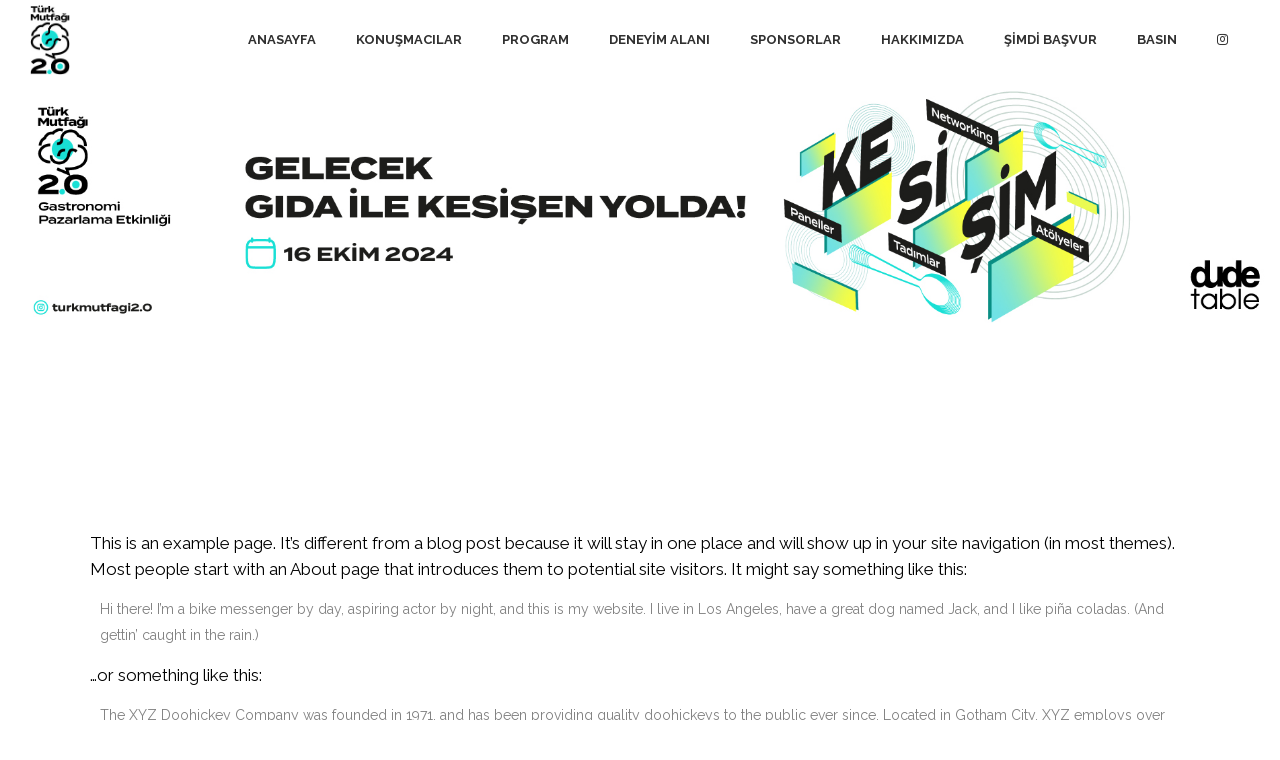

--- FILE ---
content_type: text/html; charset=UTF-8
request_url: https://turkmutfagi20.com/sample-page/
body_size: 15758
content:
	<!DOCTYPE html>
<html dir="ltr" lang="tr" prefix="og: https://ogp.me/ns#">
<head>
	<meta charset="UTF-8" />
	
				<meta name="viewport" content="width=device-width,initial-scale=1,user-scalable=no">
		
            
                        <link rel="shortcut icon" type="image/x-icon" href="https://turkmutfagi20.com/wp-content/uploads/2023/09/favicon.png">
            <link rel="apple-touch-icon" href="https://turkmutfagi20.com/wp-content/uploads/2023/09/favicon.png"/>
        
	<link rel="profile" href="http://gmpg.org/xfn/11" />
	<link rel="pingback" href="https://turkmutfagi20.com/xmlrpc.php" />

	<title>Sample Page - Türk Mutfağı 2.0</title>

		<!-- All in One SEO 4.4.5.1 - aioseo.com -->
		<meta name="description" content="This is an example page. It&#039;s different from a blog post because it will stay in one place and will show up in your site navigation (in most themes). Most people start with an About page that introduces them to potential site visitors. It might say something like this: Hi there! I&#039;m a bike messenger" />
		<meta name="robots" content="max-image-preview:large" />
		<link rel="canonical" href="https://turkmutfagi20.com/sample-page/" />
		<meta name="generator" content="All in One SEO (AIOSEO) 4.4.5.1" />
		<meta property="og:locale" content="tr_TR" />
		<meta property="og:site_name" content="Türk Mutfağı 2.0 -" />
		<meta property="og:type" content="article" />
		<meta property="og:title" content="Sample Page - Türk Mutfağı 2.0" />
		<meta property="og:description" content="This is an example page. It&#039;s different from a blog post because it will stay in one place and will show up in your site navigation (in most themes). Most people start with an About page that introduces them to potential site visitors. It might say something like this: Hi there! I&#039;m a bike messenger" />
		<meta property="og:url" content="https://turkmutfagi20.com/sample-page/" />
		<meta property="article:published_time" content="2023-08-28T07:26:27+00:00" />
		<meta property="article:modified_time" content="2023-08-28T07:26:27+00:00" />
		<meta name="twitter:card" content="summary_large_image" />
		<meta name="twitter:title" content="Sample Page - Türk Mutfağı 2.0" />
		<meta name="twitter:description" content="This is an example page. It&#039;s different from a blog post because it will stay in one place and will show up in your site navigation (in most themes). Most people start with an About page that introduces them to potential site visitors. It might say something like this: Hi there! I&#039;m a bike messenger" />
		<script type="application/ld+json" class="aioseo-schema">
			{"@context":"https:\/\/schema.org","@graph":[{"@type":"BreadcrumbList","@id":"https:\/\/turkmutfagi20.com\/sample-page\/#breadcrumblist","itemListElement":[{"@type":"ListItem","@id":"https:\/\/turkmutfagi20.com\/#listItem","position":1,"item":{"@type":"WebPage","@id":"https:\/\/turkmutfagi20.com\/","name":"Home","url":"https:\/\/turkmutfagi20.com\/"},"nextItem":"https:\/\/turkmutfagi20.com\/sample-page\/#listItem"},{"@type":"ListItem","@id":"https:\/\/turkmutfagi20.com\/sample-page\/#listItem","position":2,"item":{"@type":"WebPage","@id":"https:\/\/turkmutfagi20.com\/sample-page\/","name":"Sample Page","description":"This is an example page. It's different from a blog post because it will stay in one place and will show up in your site navigation (in most themes). Most people start with an About page that introduces them to potential site visitors. It might say something like this: Hi there! I'm a bike messenger","url":"https:\/\/turkmutfagi20.com\/sample-page\/"},"previousItem":"https:\/\/turkmutfagi20.com\/#listItem"}]},{"@type":"Organization","@id":"https:\/\/turkmutfagi20.com\/#organization","name":"T\u00fcrk","url":"https:\/\/turkmutfagi20.com\/"},{"@type":"WebPage","@id":"https:\/\/turkmutfagi20.com\/sample-page\/#webpage","url":"https:\/\/turkmutfagi20.com\/sample-page\/","name":"Sample Page - T\u00fcrk Mutfa\u011f\u0131 2.0","description":"This is an example page. It's different from a blog post because it will stay in one place and will show up in your site navigation (in most themes). Most people start with an About page that introduces them to potential site visitors. It might say something like this: Hi there! I'm a bike messenger","inLanguage":"tr-TR","isPartOf":{"@id":"https:\/\/turkmutfagi20.com\/#website"},"breadcrumb":{"@id":"https:\/\/turkmutfagi20.com\/sample-page\/#breadcrumblist"},"datePublished":"2023-08-28T07:26:27+00:00","dateModified":"2023-08-28T07:26:27+00:00"},{"@type":"WebSite","@id":"https:\/\/turkmutfagi20.com\/#website","url":"https:\/\/turkmutfagi20.com\/","name":"T\u00fcrk","inLanguage":"tr-TR","publisher":{"@id":"https:\/\/turkmutfagi20.com\/#organization"}}]}
		</script>
		<!-- All in One SEO -->

<link rel='dns-prefetch' href='//maps.googleapis.com' />
<link rel='dns-prefetch' href='//fonts.googleapis.com' />
<link rel="alternate" type="application/rss+xml" title="Türk Mutfağı 2.0 &raquo; beslemesi" href="https://turkmutfagi20.com/feed/" />
<link rel="alternate" type="application/rss+xml" title="Türk Mutfağı 2.0 &raquo; yorum beslemesi" href="https://turkmutfagi20.com/comments/feed/" />
<link rel="alternate" type="application/rss+xml" title="Türk Mutfağı 2.0 &raquo; Sample Page yorum beslemesi" href="https://turkmutfagi20.com/sample-page/feed/" />
<script type="text/javascript">
window._wpemojiSettings = {"baseUrl":"https:\/\/s.w.org\/images\/core\/emoji\/14.0.0\/72x72\/","ext":".png","svgUrl":"https:\/\/s.w.org\/images\/core\/emoji\/14.0.0\/svg\/","svgExt":".svg","source":{"concatemoji":"https:\/\/turkmutfagi20.com\/wp-includes\/js\/wp-emoji-release.min.js?ver=6.3"}};
/*! This file is auto-generated */
!function(i,n){var o,s,e;function c(e){try{var t={supportTests:e,timestamp:(new Date).valueOf()};sessionStorage.setItem(o,JSON.stringify(t))}catch(e){}}function p(e,t,n){e.clearRect(0,0,e.canvas.width,e.canvas.height),e.fillText(t,0,0);var t=new Uint32Array(e.getImageData(0,0,e.canvas.width,e.canvas.height).data),r=(e.clearRect(0,0,e.canvas.width,e.canvas.height),e.fillText(n,0,0),new Uint32Array(e.getImageData(0,0,e.canvas.width,e.canvas.height).data));return t.every(function(e,t){return e===r[t]})}function u(e,t,n){switch(t){case"flag":return n(e,"\ud83c\udff3\ufe0f\u200d\u26a7\ufe0f","\ud83c\udff3\ufe0f\u200b\u26a7\ufe0f")?!1:!n(e,"\ud83c\uddfa\ud83c\uddf3","\ud83c\uddfa\u200b\ud83c\uddf3")&&!n(e,"\ud83c\udff4\udb40\udc67\udb40\udc62\udb40\udc65\udb40\udc6e\udb40\udc67\udb40\udc7f","\ud83c\udff4\u200b\udb40\udc67\u200b\udb40\udc62\u200b\udb40\udc65\u200b\udb40\udc6e\u200b\udb40\udc67\u200b\udb40\udc7f");case"emoji":return!n(e,"\ud83e\udef1\ud83c\udffb\u200d\ud83e\udef2\ud83c\udfff","\ud83e\udef1\ud83c\udffb\u200b\ud83e\udef2\ud83c\udfff")}return!1}function f(e,t,n){var r="undefined"!=typeof WorkerGlobalScope&&self instanceof WorkerGlobalScope?new OffscreenCanvas(300,150):i.createElement("canvas"),a=r.getContext("2d",{willReadFrequently:!0}),o=(a.textBaseline="top",a.font="600 32px Arial",{});return e.forEach(function(e){o[e]=t(a,e,n)}),o}function t(e){var t=i.createElement("script");t.src=e,t.defer=!0,i.head.appendChild(t)}"undefined"!=typeof Promise&&(o="wpEmojiSettingsSupports",s=["flag","emoji"],n.supports={everything:!0,everythingExceptFlag:!0},e=new Promise(function(e){i.addEventListener("DOMContentLoaded",e,{once:!0})}),new Promise(function(t){var n=function(){try{var e=JSON.parse(sessionStorage.getItem(o));if("object"==typeof e&&"number"==typeof e.timestamp&&(new Date).valueOf()<e.timestamp+604800&&"object"==typeof e.supportTests)return e.supportTests}catch(e){}return null}();if(!n){if("undefined"!=typeof Worker&&"undefined"!=typeof OffscreenCanvas&&"undefined"!=typeof URL&&URL.createObjectURL&&"undefined"!=typeof Blob)try{var e="postMessage("+f.toString()+"("+[JSON.stringify(s),u.toString(),p.toString()].join(",")+"));",r=new Blob([e],{type:"text/javascript"}),a=new Worker(URL.createObjectURL(r),{name:"wpTestEmojiSupports"});return void(a.onmessage=function(e){c(n=e.data),a.terminate(),t(n)})}catch(e){}c(n=f(s,u,p))}t(n)}).then(function(e){for(var t in e)n.supports[t]=e[t],n.supports.everything=n.supports.everything&&n.supports[t],"flag"!==t&&(n.supports.everythingExceptFlag=n.supports.everythingExceptFlag&&n.supports[t]);n.supports.everythingExceptFlag=n.supports.everythingExceptFlag&&!n.supports.flag,n.DOMReady=!1,n.readyCallback=function(){n.DOMReady=!0}}).then(function(){return e}).then(function(){var e;n.supports.everything||(n.readyCallback(),(e=n.source||{}).concatemoji?t(e.concatemoji):e.wpemoji&&e.twemoji&&(t(e.twemoji),t(e.wpemoji)))}))}((window,document),window._wpemojiSettings);
</script>
<style type="text/css">
img.wp-smiley,
img.emoji {
	display: inline !important;
	border: none !important;
	box-shadow: none !important;
	height: 1em !important;
	width: 1em !important;
	margin: 0 0.07em !important;
	vertical-align: -0.1em !important;
	background: none !important;
	padding: 0 !important;
}
</style>
	<link rel='stylesheet' id='animate-css' href='https://turkmutfagi20.com/wp-content/plugins/qi-blocks/assets/css/plugins/animate/animate.min.css?ver=6.3' type='text/css' media='all' />
<style id='wp-block-library-inline-css' type='text/css'>
:root{--wp-admin-theme-color:#007cba;--wp-admin-theme-color--rgb:0,124,186;--wp-admin-theme-color-darker-10:#006ba1;--wp-admin-theme-color-darker-10--rgb:0,107,161;--wp-admin-theme-color-darker-20:#005a87;--wp-admin-theme-color-darker-20--rgb:0,90,135;--wp-admin-border-width-focus:2px;--wp-block-synced-color:#7a00df;--wp-block-synced-color--rgb:122,0,223}@media (min-resolution:192dpi){:root{--wp-admin-border-width-focus:1.5px}}.wp-element-button{cursor:pointer}:root{--wp--preset--font-size--normal:16px;--wp--preset--font-size--huge:42px}:root .has-very-light-gray-background-color{background-color:#eee}:root .has-very-dark-gray-background-color{background-color:#313131}:root .has-very-light-gray-color{color:#eee}:root .has-very-dark-gray-color{color:#313131}:root .has-vivid-green-cyan-to-vivid-cyan-blue-gradient-background{background:linear-gradient(135deg,#00d084,#0693e3)}:root .has-purple-crush-gradient-background{background:linear-gradient(135deg,#34e2e4,#4721fb 50%,#ab1dfe)}:root .has-hazy-dawn-gradient-background{background:linear-gradient(135deg,#faaca8,#dad0ec)}:root .has-subdued-olive-gradient-background{background:linear-gradient(135deg,#fafae1,#67a671)}:root .has-atomic-cream-gradient-background{background:linear-gradient(135deg,#fdd79a,#004a59)}:root .has-nightshade-gradient-background{background:linear-gradient(135deg,#330968,#31cdcf)}:root .has-midnight-gradient-background{background:linear-gradient(135deg,#020381,#2874fc)}.has-regular-font-size{font-size:1em}.has-larger-font-size{font-size:2.625em}.has-normal-font-size{font-size:var(--wp--preset--font-size--normal)}.has-huge-font-size{font-size:var(--wp--preset--font-size--huge)}.has-text-align-center{text-align:center}.has-text-align-left{text-align:left}.has-text-align-right{text-align:right}#end-resizable-editor-section{display:none}.aligncenter{clear:both}.items-justified-left{justify-content:flex-start}.items-justified-center{justify-content:center}.items-justified-right{justify-content:flex-end}.items-justified-space-between{justify-content:space-between}.screen-reader-text{clip:rect(1px,1px,1px,1px);word-wrap:normal!important;border:0;-webkit-clip-path:inset(50%);clip-path:inset(50%);height:1px;margin:-1px;overflow:hidden;padding:0;position:absolute;width:1px}.screen-reader-text:focus{clip:auto!important;background-color:#ddd;-webkit-clip-path:none;clip-path:none;color:#444;display:block;font-size:1em;height:auto;left:5px;line-height:normal;padding:15px 23px 14px;text-decoration:none;top:5px;width:auto;z-index:100000}html :where(.has-border-color){border-style:solid}html :where([style*=border-top-color]){border-top-style:solid}html :where([style*=border-right-color]){border-right-style:solid}html :where([style*=border-bottom-color]){border-bottom-style:solid}html :where([style*=border-left-color]){border-left-style:solid}html :where([style*=border-width]){border-style:solid}html :where([style*=border-top-width]){border-top-style:solid}html :where([style*=border-right-width]){border-right-style:solid}html :where([style*=border-bottom-width]){border-bottom-style:solid}html :where([style*=border-left-width]){border-left-style:solid}html :where(img[class*=wp-image-]){height:auto;max-width:100%}:where(figure){margin:0 0 1em}html :where(.is-position-sticky){--wp-admin--admin-bar--position-offset:var(--wp-admin--admin-bar--height,0px)}@media screen and (max-width:600px){html :where(.is-position-sticky){--wp-admin--admin-bar--position-offset:0px}}
</style>
<style id='classic-theme-styles-inline-css' type='text/css'>
/*! This file is auto-generated */
.wp-block-button__link{color:#fff;background-color:#32373c;border-radius:9999px;box-shadow:none;text-decoration:none;padding:calc(.667em + 2px) calc(1.333em + 2px);font-size:1.125em}.wp-block-file__button{background:#32373c;color:#fff;text-decoration:none}
</style>
<link rel='stylesheet' id='pb_animate-css' href='https://turkmutfagi20.com/wp-content/plugins/ays-popup-box/public/css/animate.css?ver=3.7.3' type='text/css' media='all' />
<link rel='stylesheet' id='contact-form-7-css' href='https://turkmutfagi20.com/wp-content/plugins/contact-form-7/includes/css/styles.css?ver=5.8' type='text/css' media='all' />
<link rel='stylesheet' id='wpcdt-public-css-css' href='https://turkmutfagi20.com/wp-content/plugins/countdown-timer-ultimate/assets/css/wpcdt-public.css?ver=2.5' type='text/css' media='all' />
<link rel='stylesheet' id='qi-blocks-grid-css' href='https://turkmutfagi20.com/wp-content/plugins/qi-blocks/assets/dist/grid.css?ver=6.3' type='text/css' media='all' />
<link rel='stylesheet' id='qi-blocks-main-css' href='https://turkmutfagi20.com/wp-content/plugins/qi-blocks/assets/dist/main.css?ver=6.3' type='text/css' media='all' />
<link rel='stylesheet' id='qi-addons-for-elementor-grid-style-css' href='https://turkmutfagi20.com/wp-content/plugins/qi-addons-for-elementor/assets/css/grid.min.css?ver=6.3' type='text/css' media='all' />
<link rel='stylesheet' id='qi-addons-for-elementor-helper-parts-style-css' href='https://turkmutfagi20.com/wp-content/plugins/qi-addons-for-elementor/assets/css/helper-parts.min.css?ver=6.3' type='text/css' media='all' />
<link rel='stylesheet' id='qi-addons-for-elementor-style-css' href='https://turkmutfagi20.com/wp-content/plugins/qi-addons-for-elementor/assets/css/main.min.css?ver=6.3' type='text/css' media='all' />
<link rel='stylesheet' id='mediaelement-css' href='https://turkmutfagi20.com/wp-includes/js/mediaelement/mediaelementplayer-legacy.min.css?ver=4.2.17' type='text/css' media='all' />
<link rel='stylesheet' id='wp-mediaelement-css' href='https://turkmutfagi20.com/wp-includes/js/mediaelement/wp-mediaelement.min.css?ver=6.3' type='text/css' media='all' />
<link rel='stylesheet' id='bridge-default-style-css' href='https://turkmutfagi20.com/wp-content/themes/bridge/style.css?ver=6.3' type='text/css' media='all' />
<link rel='stylesheet' id='bridge-qode-font_awesome-css' href='https://turkmutfagi20.com/wp-content/themes/bridge/css/font-awesome/css/font-awesome.min.css?ver=6.3' type='text/css' media='all' />
<link rel='stylesheet' id='bridge-qode-font_elegant-css' href='https://turkmutfagi20.com/wp-content/themes/bridge/css/elegant-icons/style.min.css?ver=6.3' type='text/css' media='all' />
<link rel='stylesheet' id='bridge-qode-linea_icons-css' href='https://turkmutfagi20.com/wp-content/themes/bridge/css/linea-icons/style.css?ver=6.3' type='text/css' media='all' />
<link rel='stylesheet' id='bridge-qode-dripicons-css' href='https://turkmutfagi20.com/wp-content/themes/bridge/css/dripicons/dripicons.css?ver=6.3' type='text/css' media='all' />
<link rel='stylesheet' id='bridge-qode-kiko-css' href='https://turkmutfagi20.com/wp-content/themes/bridge/css/kiko/kiko-all.css?ver=6.3' type='text/css' media='all' />
<link rel='stylesheet' id='bridge-qode-font_awesome_5-css' href='https://turkmutfagi20.com/wp-content/themes/bridge/css/font-awesome-5/css/font-awesome-5.min.css?ver=6.3' type='text/css' media='all' />
<link rel='stylesheet' id='bridge-stylesheet-css' href='https://turkmutfagi20.com/wp-content/themes/bridge/css/stylesheet.min.css?ver=6.3' type='text/css' media='all' />
<style id='bridge-stylesheet-inline-css' type='text/css'>
   .page-id-2.disabled_footer_top .footer_top_holder, .page-id-2.disabled_footer_bottom .footer_bottom_holder { display: none;}


</style>
<link rel='stylesheet' id='bridge-print-css' href='https://turkmutfagi20.com/wp-content/themes/bridge/css/print.css?ver=6.3' type='text/css' media='all' />
<link rel='stylesheet' id='bridge-style-dynamic-css' href='https://turkmutfagi20.com/wp-content/themes/bridge/css/style_dynamic.css?ver=1723736828' type='text/css' media='all' />
<link rel='stylesheet' id='bridge-responsive-css' href='https://turkmutfagi20.com/wp-content/themes/bridge/css/responsive.min.css?ver=6.3' type='text/css' media='all' />
<link rel='stylesheet' id='bridge-style-dynamic-responsive-css' href='https://turkmutfagi20.com/wp-content/themes/bridge/css/style_dynamic_responsive.css?ver=1723736828' type='text/css' media='all' />
<style id='bridge-style-dynamic-responsive-inline-css' type='text/css'>
.q_counter_holder.center {
    padding: 15px 40px;
}

.portfolio_main_holder .item_holder.subtle_vertical_hover .icons_holder a {
    background-color: #fff;
    color: #f95c55;
}

.q_progress_bar .progress_title_holder {
    margin: 0 0 2px;
}

.q_icon_with_title .icon_text_holder h5.icon_title {
    font-size: 14px;
}

.q_icon_with_title.left_from_title.custom_icon_image.tiny .icon_text_holder .icon_holder {
    width: 16px!important;
    padding: 7px 15px 0px 0;
}

.q_icon_with_title .icon_text_inner {
    padding: 0;
}

.qode-instagram-feed li {
    padding: 0 1px!important;
    margin: 0 0 2px!important;
}

.qode-instagram-feed {
    margin-left: 0;
    margin-right: -2px;
}

.title.title_size_medium h1 {
    text-transform: none;
}

.wpcf7 form.wpcf7-form p {
    margin-bottom: 14px;
}

header .header_inner_left {
    left: 30px;
}

@media only screen and (min-width: 768px) {
.side_menu_button>a.side_menu_button_link span {
    border-left: 1px solid #ebebeb;
    padding: 7px 0 7px 15px;
}
.side_menu_button a:last-child {
    padding: 0;
}
.qode_search_form .qode_search_close {
    right: 86px;
}
.header_bottom {
    padding: 0 25px;
}
}

.side_menu_button>a.search_button {
    padding-bottom: 6px;
}

.footer_top .widget_nav_menu ul li {
    padding: 0 0 19px;
}

.portfolio_detail.portfolio_single_follow h6 {
    text-transform: uppercase;
}

.portfolio_detail .info {
    margin: 0 0 14px;
}

.portfolio_main_holder .item_holder .portfolio_title {
    margin-bottom: 0px;
}

@media only screen and (min-width: 1001px) {
.qode_search_form .qode_icon_in_search {
    padding: 0 0 0 32px;
}
}

.breadcrumbs, .breadcrumb .current, .breadcrumb a {
    font-size: 17px;
}

.portfolio_navigation .portfolio_next a, .portfolio_navigation .portfolio_prev a {   
     border-radius: 0px;
}

@media only screen and (max-width: 1000px) {
.breadcrumb {
    display: none;
}
.title.title_size_medium h1 {
    font-size: 36px;
    line-height: 43px;
}

.page-id-5 .projects_holder_outer{
margin-bottom: -5px;
}

}

@media only screen and (max-width: 600px) {
.title.title_size_medium h1 {
    font-size: 27px;
    line-height: 33px;
}
}

 .full_width {
position: relative;
}
</style>
<link rel='stylesheet' id='js_composer_front-css' href='https://turkmutfagi20.com/wp-content/plugins/js_composer/assets/css/js_composer.min.css?ver=6.13.0' type='text/css' media='all' />
<link rel='stylesheet' id='bridge-style-handle-google-fonts-css' href='https://fonts.googleapis.com/css?family=Raleway%3A100%2C200%2C300%2C400%2C500%2C600%2C700%2C800%2C900%2C100italic%2C300italic%2C400italic%2C700italic%7CRaleway%3A100%2C200%2C300%2C400%2C500%2C600%2C700%2C800%2C900%2C100italic%2C300italic%2C400italic%2C700italic&#038;subset=latin%2Clatin-ext&#038;ver=1.0.0' type='text/css' media='all' />
<link rel='stylesheet' id='bridge-core-dashboard-style-css' href='https://turkmutfagi20.com/wp-content/plugins/bridge-core/modules/core-dashboard/assets/css/core-dashboard.min.css?ver=6.3' type='text/css' media='all' />
<link rel='stylesheet' id='swiper-css' href='https://turkmutfagi20.com/wp-content/plugins/qi-blocks/inc/slider/assets/plugins/5.4.5/swiper.min.css?ver=6.3' type='text/css' media='all' />
<link rel='stylesheet' id='bridge-childstyle-css' href='https://turkmutfagi20.com/wp-content/themes/bridge-child/style.css?ver=6.3' type='text/css' media='all' />
<script type='text/javascript' src='https://turkmutfagi20.com/wp-includes/js/jquery/jquery.min.js?ver=3.7.0' id='jquery-core-js'></script>
<script type='text/javascript' src='https://turkmutfagi20.com/wp-includes/js/jquery/jquery-migrate.min.js?ver=3.4.1' id='jquery-migrate-js'></script>
<script type='text/javascript' id='ays-pb-js-extra'>
/* <![CDATA[ */
var pbLocalizeObj = {"seconds":"seconds","thisWillClose":"This will close in","icons":{"close_icon":"<svg class=\"ays_pb_material_close_icon\" xmlns=\"https:\/\/www.w3.org\/2000\/svg\" height=\"36px\" viewBox=\"0 0 24 24\" width=\"36px\" fill=\"#000000\" alt=\"Pop-up Close\"><path d=\"M0 0h24v24H0z\" fill=\"none\"\/><path d=\"M19 6.41L17.59 5 12 10.59 6.41 5 5 6.41 10.59 12 5 17.59 6.41 19 12 13.41 17.59 19 19 17.59 13.41 12z\"\/><\/svg>","close_circle_icon":"<svg class=\"ays_pb_material_close_circle_icon\" xmlns=\"https:\/\/www.w3.org\/2000\/svg\" height=\"24\" viewBox=\"0 0 24 24\" width=\"36\" alt=\"Pop-up Close\"><path d=\"M0 0h24v24H0z\" fill=\"none\"\/><path d=\"M12 2C6.47 2 2 6.47 2 12s4.47 10 10 10 10-4.47 10-10S17.53 2 12 2zm5 13.59L15.59 17 12 13.41 8.41 17 7 15.59 10.59 12 7 8.41 8.41 7 12 10.59 15.59 7 17 8.41 13.41 12 17 15.59z\"\/><\/svg>","volume_up_icon":"<svg class=\"ays_pb_fa_volume\" xmlns=\"https:\/\/www.w3.org\/2000\/svg\" height=\"24\" viewBox=\"0 0 24 24\" width=\"36\"><path d=\"M0 0h24v24H0z\" fill=\"none\"\/><path d=\"M3 9v6h4l5 5V4L7 9H3zm13.5 3c0-1.77-1.02-3.29-2.5-4.03v8.05c1.48-.73 2.5-2.25 2.5-4.02zM14 3.23v2.06c2.89.86 5 3.54 5 6.71s-2.11 5.85-5 6.71v2.06c4.01-.91 7-4.49 7-8.77s-2.99-7.86-7-8.77z\"\/><\/svg>","volume_mute_icon":"<svg xmlns=\"https:\/\/www.w3.org\/2000\/svg\" height=\"24\" viewBox=\"0 0 24 24\" width=\"24\"><path d=\"M0 0h24v24H0z\" fill=\"none\"\/><path d=\"M7 9v6h4l5 5V4l-5 5H7z\"\/><\/svg>"}};
/* ]]> */
</script>
<script type='text/javascript' src='https://turkmutfagi20.com/wp-content/plugins/ays-popup-box/public/js/ays-pb-public.js?ver=3.7.3' id='ays-pb-js'></script>
<link rel="https://api.w.org/" href="https://turkmutfagi20.com/wp-json/" /><link rel="alternate" type="application/json" href="https://turkmutfagi20.com/wp-json/wp/v2/pages/2" /><link rel="EditURI" type="application/rsd+xml" title="RSD" href="https://turkmutfagi20.com/xmlrpc.php?rsd" />
<meta name="generator" content="WordPress 6.3" />
<link rel='shortlink' href='https://turkmutfagi20.com/?p=2' />
<link rel="alternate" type="application/json+oembed" href="https://turkmutfagi20.com/wp-json/oembed/1.0/embed?url=https%3A%2F%2Fturkmutfagi20.com%2Fsample-page%2F" />
<link rel="alternate" type="text/xml+oembed" href="https://turkmutfagi20.com/wp-json/oembed/1.0/embed?url=https%3A%2F%2Fturkmutfagi20.com%2Fsample-page%2F&#038;format=xml" />
<!-- start Simple Custom CSS and JS -->
<script type="text/javascript">
(function( $ ){
    $(document).ready(function(){
		$("#nav-menu-item-465 a").attr("target", "_blank");
    });
})( jQuery );
</script>
<!-- end Simple Custom CSS and JS -->
<!-- start Simple Custom CSS and JS -->
<style type="text/css">
.displaynone{display:none !important;}

#nav-menu-item-465 span{display:none !important;}

#back_to_top:hover > span{background-color: #6534fb; border-color: #6534fb;}
#back_to_top:hover span i, #back_to_top:hover span span{color:#6bffc3;}

input.wpcf7-form-control.wpcf7-text.wpcf7-validates-as-required, textarea.wpcf7-form-control.wpcf7-textarea{border:2px solid #82e5d1 !important;}
.wpcf7-form label{color:black;}
input.wpcf7-form-control.wpcf7-submit, input.wpcf7-form-control.wpcf7-submit:not([disabled]){background-color:#82e5d1 !important;}
input.wpcf7-form-control.wpcf7-submit:hover{background-color:#fdff36 !important; color:black !important;}
.wpcf7-submit has-spinner{color:black; font-weight:bold;}

.footer-links{margin-left:15px;margin-right:15px;} 
.footer-links span{font-size:15px; color:black; font-weight:bold !important;}
.footer-links span:hover{color:#fdff36;}

.wpcf7-spinner{display:block;}

.programlar-tum{padding-bottom:25px;}
.programlar-saat{display:inline-block; padding:10px; background-color:#6433fe; color:white; font-weight:bold; margin-right:10px;}
.programlar-baslik{display:inline-block; padding-top:10px; padding-bottom:10px; padding-left:20px; padding-right:20px; background-color:#6bffc3; color:black; font-weight:bold;}
.programlar-icerik{color:black;font-weight:bold;}

.title_subtitle_holder{display:none !important;}

@media only screen and (max-width: 767px) {
  .footer-links {display: block !important; margin-bottom: 10px; text-align: center;}
  #custom_html-2 span{margin: 0 0 0 0px !important;}
}

nav.main_menu ul li.active a{color:#82e5d1;}


p{font-size:17px; color:black;}
.basin-link{display:block; font-size:22px; text-align:center !important;}
.basin-link strong{display:inline-block; padding-left:15px; padding-right:15px; padding-top:5px; padding-bottom:5px;}
.basin-link strong:hover{ background-color:#82e5d1 !important; color:#fdff36 !important;}
.basin-link-active{color:#82e5d1;}
.basin-link-active{color:#82e5d1;}
.basin-link-active strong{text-decoration:underline !important;}
.basin-link-aciklama a{color:black; font-weight:bold;}

@media only screen and (max-width: 767px) {
  .basin-raw-links {display:inline-block; width:50%;}
  .basin-link{font-size:19px !important;}
}

.basinda-biz-img .full_section_inner{display: flex;justify-content: center;align-items: center;}
.basinda-biz-img img{border:2px solid #6bffc3;}

.title_size_medium {background-size:100% auto !important;}</style>
<!-- end Simple Custom CSS and JS -->
<style type="text/css">.recentcomments a{display:inline !important;padding:0 !important;margin:0 !important;}</style><meta name="generator" content="Powered by WPBakery Page Builder - drag and drop page builder for WordPress."/>
<meta name="generator" content="Powered by Slider Revolution 6.6.14 - responsive, Mobile-Friendly Slider Plugin for WordPress with comfortable drag and drop interface." />
<script>function setREVStartSize(e){
			//window.requestAnimationFrame(function() {
				window.RSIW = window.RSIW===undefined ? window.innerWidth : window.RSIW;
				window.RSIH = window.RSIH===undefined ? window.innerHeight : window.RSIH;
				try {
					var pw = document.getElementById(e.c).parentNode.offsetWidth,
						newh;
					pw = pw===0 || isNaN(pw) || (e.l=="fullwidth" || e.layout=="fullwidth") ? window.RSIW : pw;
					e.tabw = e.tabw===undefined ? 0 : parseInt(e.tabw);
					e.thumbw = e.thumbw===undefined ? 0 : parseInt(e.thumbw);
					e.tabh = e.tabh===undefined ? 0 : parseInt(e.tabh);
					e.thumbh = e.thumbh===undefined ? 0 : parseInt(e.thumbh);
					e.tabhide = e.tabhide===undefined ? 0 : parseInt(e.tabhide);
					e.thumbhide = e.thumbhide===undefined ? 0 : parseInt(e.thumbhide);
					e.mh = e.mh===undefined || e.mh=="" || e.mh==="auto" ? 0 : parseInt(e.mh,0);
					if(e.layout==="fullscreen" || e.l==="fullscreen")
						newh = Math.max(e.mh,window.RSIH);
					else{
						e.gw = Array.isArray(e.gw) ? e.gw : [e.gw];
						for (var i in e.rl) if (e.gw[i]===undefined || e.gw[i]===0) e.gw[i] = e.gw[i-1];
						e.gh = e.el===undefined || e.el==="" || (Array.isArray(e.el) && e.el.length==0)? e.gh : e.el;
						e.gh = Array.isArray(e.gh) ? e.gh : [e.gh];
						for (var i in e.rl) if (e.gh[i]===undefined || e.gh[i]===0) e.gh[i] = e.gh[i-1];
											
						var nl = new Array(e.rl.length),
							ix = 0,
							sl;
						e.tabw = e.tabhide>=pw ? 0 : e.tabw;
						e.thumbw = e.thumbhide>=pw ? 0 : e.thumbw;
						e.tabh = e.tabhide>=pw ? 0 : e.tabh;
						e.thumbh = e.thumbhide>=pw ? 0 : e.thumbh;
						for (var i in e.rl) nl[i] = e.rl[i]<window.RSIW ? 0 : e.rl[i];
						sl = nl[0];
						for (var i in nl) if (sl>nl[i] && nl[i]>0) { sl = nl[i]; ix=i;}
						var m = pw>(e.gw[ix]+e.tabw+e.thumbw) ? 1 : (pw-(e.tabw+e.thumbw)) / (e.gw[ix]);
						newh =  (e.gh[ix] * m) + (e.tabh + e.thumbh);
					}
					var el = document.getElementById(e.c);
					if (el!==null && el) el.style.height = newh+"px";
					el = document.getElementById(e.c+"_wrapper");
					if (el!==null && el) {
						el.style.height = newh+"px";
						el.style.display = "block";
					}
				} catch(e){
					console.log("Failure at Presize of Slider:" + e)
				}
			//});
		  };</script>
<noscript><style> .wpb_animate_when_almost_visible { opacity: 1; }</style></noscript><style id="wpforms-css-vars-root">
				:root {
					--wpforms-field-border-radius: 3px;
--wpforms-field-background-color: #ffffff;
--wpforms-field-border-color: rgba( 0, 0, 0, 0.25 );
--wpforms-field-text-color: rgba( 0, 0, 0, 0.7 );
--wpforms-label-color: rgba( 0, 0, 0, 0.85 );
--wpforms-label-sublabel-color: rgba( 0, 0, 0, 0.55 );
--wpforms-label-error-color: #d63637;
--wpforms-button-border-radius: 3px;
--wpforms-button-background-color: #066aab;
--wpforms-button-text-color: #ffffff;
--wpforms-field-size-input-height: 43px;
--wpforms-field-size-input-spacing: 15px;
--wpforms-field-size-font-size: 16px;
--wpforms-field-size-line-height: 19px;
--wpforms-field-size-padding-h: 14px;
--wpforms-field-size-checkbox-size: 16px;
--wpforms-field-size-sublabel-spacing: 5px;
--wpforms-field-size-icon-size: 1;
--wpforms-label-size-font-size: 16px;
--wpforms-label-size-line-height: 19px;
--wpforms-label-size-sublabel-font-size: 14px;
--wpforms-label-size-sublabel-line-height: 17px;
--wpforms-button-size-font-size: 17px;
--wpforms-button-size-height: 41px;
--wpforms-button-size-padding-h: 15px;
--wpforms-button-size-margin-top: 10px;

				}
			</style></head>

<body class="page-template-default page page-id-2 bridge-core-3.0.9 qi-blocks-1.2.2 qodef-gutenberg--no-touch qodef-qi--no-touch qi-addons-for-elementor-1.6.3  qode_grid_1300 footer_responsive_adv qode-content-sidebar-responsive qode-child-theme-ver-1.0.0 qode-theme-ver-29.7 qode-theme-bridge disabled_footer_bottom wpb-js-composer js-comp-ver-6.13.0 vc_responsive" itemscope itemtype="http://schema.org/WebPage">




<div class="wrapper">
	<div class="wrapper_inner">

    
		<!-- Google Analytics start -->
				<!-- Google Analytics end -->

		
	<header class=" scroll_header_top_area  fixed scrolled_not_transparent page_header">
	<div class="header_inner clearfix">
				<div class="header_top_bottom_holder">
			
			<div class="header_bottom clearfix" style='' >
											<div class="header_inner_left">
																	<div class="mobile_menu_button">
		<span>
			<span aria-hidden="true" class="qode_icon_font_elegant icon_menu " ></span>		</span>
	</div>
								<div class="logo_wrapper" >
	<div class="q_logo">
		<a itemprop="url" href="https://turkmutfagi20.com/" >
             <img itemprop="image" class="normal" src="https://turkmutfagi20.com/wp-content/uploads/2024/05/tm2.0-logo.jpg" alt="Logo"> 			 <img itemprop="image" class="light" src="https://turkmutfagi20.com/wp-content/uploads/2024/05/tm2.0-logo.jpg" alt="Logo"/> 			 <img itemprop="image" class="dark" src="https://turkmutfagi20.com/wp-content/uploads/2024/05/tm2.0-logo.jpg" alt="Logo"/> 			 <img itemprop="image" class="sticky" src="https://turkmutfagi20.com/wp-content/uploads/2024/05/tm2.0-logo.jpg" alt="Logo"/> 			 <img itemprop="image" class="mobile" src="https://turkmutfagi20.com/wp-content/uploads/2024/05/tm2.0-logo.jpg" alt="Logo"/> 					</a>
	</div>
	</div>															</div>
															<div class="header_inner_right">
									<div class="side_menu_button_wrapper right">
																														<div class="side_menu_button">
																																	
										</div>
									</div>
								</div>
							
							
							<nav class="main_menu drop_down right">
								<ul id="menu-ana-menu" class=""><li id="nav-menu-item-324" class="menu-item menu-item-type-post_type menu-item-object-page menu-item-home  narrow"><a href="https://turkmutfagi20.com/" class=""><i class="menu_icon blank fa"></i><span>Anasayfa</span><span class="plus"></span></a></li>
<li id="nav-menu-item-325" class="menu-item menu-item-type-custom menu-item-object-custom menu-item-has-children  has_sub narrow"><a href="#" class=""><i class="menu_icon blank fa"></i><span>Konuşmacılar</span><span class="plus"></span></a>
<div class="second"><div class="inner"><ul>
	<li id="nav-menu-item-323" class="menu-item menu-item-type-post_type menu-item-object-page "><a href="https://turkmutfagi20.com/2019-konusmacilar/" class=""><i class="menu_icon blank fa"></i><span>2019 Konuşmacılar</span><span class="plus"></span></a></li>
	<li id="nav-menu-item-322" class="menu-item menu-item-type-post_type menu-item-object-page "><a href="https://turkmutfagi20.com/2022-konusmacilar/" class=""><i class="menu_icon blank fa"></i><span>2022 Konuşmacılar</span><span class="plus"></span></a></li>
	<li id="nav-menu-item-482" class="menu-item menu-item-type-post_type menu-item-object-page "><a href="https://turkmutfagi20.com/2023-konusmacilar/" class=""><i class="menu_icon blank fa"></i><span>2023 Konuşmacılar</span><span class="plus"></span></a></li>
	<li id="nav-menu-item-682" class="menu-item menu-item-type-post_type menu-item-object-page "><a href="https://turkmutfagi20.com/2024-konusmacilar/" class=""><i class="menu_icon blank fa"></i><span>2024 Konuşmacılar</span><span class="plus"></span></a></li>
</ul></div></div>
</li>
<li id="nav-menu-item-390" class="menu-item menu-item-type-custom menu-item-object-custom menu-item-has-children  has_sub narrow"><a href="#" class=""><i class="menu_icon blank fa"></i><span>Program</span><span class="plus"></span></a>
<div class="second"><div class="inner"><ul>
	<li id="nav-menu-item-389" class="menu-item menu-item-type-post_type menu-item-object-page "><a href="https://turkmutfagi20.com/2019-programi/" class=""><i class="menu_icon blank fa"></i><span>2019 Programı</span><span class="plus"></span></a></li>
	<li id="nav-menu-item-388" class="menu-item menu-item-type-post_type menu-item-object-page "><a href="https://turkmutfagi20.com/2022-programi/" class=""><i class="menu_icon blank fa"></i><span>2022 Programı</span><span class="plus"></span></a></li>
	<li id="nav-menu-item-500" class="menu-item menu-item-type-post_type menu-item-object-page "><a href="https://turkmutfagi20.com/2023-programi/" class=""><i class="menu_icon blank fa"></i><span>2023 Programı</span><span class="plus"></span></a></li>
	<li id="nav-menu-item-686" class="menu-item menu-item-type-post_type menu-item-object-page "><a href="https://turkmutfagi20.com/2024-programi/" class=""><i class="menu_icon blank fa"></i><span>2024 Programı</span><span class="plus"></span></a></li>
</ul></div></div>
</li>
<li id="nav-menu-item-368" class="menu-item menu-item-type-post_type menu-item-object-page  narrow"><a href="https://turkmutfagi20.com/deneyim-alani/" class=""><i class="menu_icon blank fa"></i><span>Deneyim Alanı</span><span class="plus"></span></a></li>
<li id="nav-menu-item-326" class="menu-item menu-item-type-custom menu-item-object-custom menu-item-has-children  has_sub narrow"><a href="#" class=""><i class="menu_icon blank fa"></i><span>Sponsorlar</span><span class="plus"></span></a>
<div class="second"><div class="inner"><ul>
	<li id="nav-menu-item-453" class="menu-item menu-item-type-post_type menu-item-object-page "><a href="https://turkmutfagi20.com/sponsorlar/" class=""><i class="menu_icon blank fa"></i><span>Sponsorlar</span><span class="plus"></span></a></li>
	<li id="nav-menu-item-343" class="menu-item menu-item-type-post_type menu-item-object-page "><a href="https://turkmutfagi20.com/sponsor-ol/" class=""><i class="menu_icon blank fa"></i><span>Sponsor Ol</span><span class="plus"></span></a></li>
	<li id="nav-menu-item-460" class="menu-item menu-item-type-post_type menu-item-object-page "><a href="https://turkmutfagi20.com/sponsorlar-deneyim-alani/" class=""><i class="menu_icon blank fa"></i><span>Deneyim Alanı</span><span class="plus"></span></a></li>
	<li id="nav-menu-item-341" class="menu-item menu-item-type-post_type menu-item-object-page "><a href="https://turkmutfagi20.com/deneyim-alaninda-stant-sahibi-ol/" class=""><i class="menu_icon blank fa"></i><span>Deneyim Alanında Stant Sahibi Ol</span><span class="plus"></span></a></li>
</ul></div></div>
</li>
<li id="nav-menu-item-321" class="menu-item menu-item-type-post_type menu-item-object-page  narrow"><a href="https://turkmutfagi20.com/hakkimizda/" class=""><i class="menu_icon blank fa"></i><span>Hakkımızda</span><span class="plus"></span></a></li>
<li id="nav-menu-item-375" class="menu-item menu-item-type-post_type menu-item-object-page  narrow"><a href="https://turkmutfagi20.com/simdi-basvur/" class=""><i class="menu_icon blank fa"></i><span>Şimdi Başvur</span><span class="plus"></span></a></li>
<li id="nav-menu-item-374" class="menu-item menu-item-type-post_type menu-item-object-page  narrow"><a href="https://turkmutfagi20.com/basin-kiti/" class=""><i class="menu_icon blank fa"></i><span>Basın</span><span class="plus"></span></a></li>
<li id="nav-menu-item-465" class="menu-item menu-item-type-custom menu-item-object-custom  narrow"><a href="https://www.instagram.com/turkmutfagi2.0/" class=""><i class="menu_icon fa-instagram fa"></i><span>Instagram</span><span class="plus"></span></a></li>
</ul>							</nav>
														<nav class="mobile_menu">
	<ul id="menu-ana-menu-1" class=""><li id="mobile-menu-item-324" class="menu-item menu-item-type-post_type menu-item-object-page menu-item-home "><a href="https://turkmutfagi20.com/" class=""><span>Anasayfa</span></a><span class="mobile_arrow"><i class="fa fa-angle-right"></i><i class="fa fa-angle-down"></i></span></li>
<li id="mobile-menu-item-325" class="menu-item menu-item-type-custom menu-item-object-custom menu-item-has-children  has_sub"><a href="#" class=""><span>Konuşmacılar</span></a><span class="mobile_arrow"><i class="fa fa-angle-right"></i><i class="fa fa-angle-down"></i></span>
<ul class="sub_menu">
	<li id="mobile-menu-item-323" class="menu-item menu-item-type-post_type menu-item-object-page "><a href="https://turkmutfagi20.com/2019-konusmacilar/" class=""><span>2019 Konuşmacılar</span></a><span class="mobile_arrow"><i class="fa fa-angle-right"></i><i class="fa fa-angle-down"></i></span></li>
	<li id="mobile-menu-item-322" class="menu-item menu-item-type-post_type menu-item-object-page "><a href="https://turkmutfagi20.com/2022-konusmacilar/" class=""><span>2022 Konuşmacılar</span></a><span class="mobile_arrow"><i class="fa fa-angle-right"></i><i class="fa fa-angle-down"></i></span></li>
	<li id="mobile-menu-item-482" class="menu-item menu-item-type-post_type menu-item-object-page "><a href="https://turkmutfagi20.com/2023-konusmacilar/" class=""><span>2023 Konuşmacılar</span></a><span class="mobile_arrow"><i class="fa fa-angle-right"></i><i class="fa fa-angle-down"></i></span></li>
	<li id="mobile-menu-item-682" class="menu-item menu-item-type-post_type menu-item-object-page "><a href="https://turkmutfagi20.com/2024-konusmacilar/" class=""><span>2024 Konuşmacılar</span></a><span class="mobile_arrow"><i class="fa fa-angle-right"></i><i class="fa fa-angle-down"></i></span></li>
</ul>
</li>
<li id="mobile-menu-item-390" class="menu-item menu-item-type-custom menu-item-object-custom menu-item-has-children  has_sub"><a href="#" class=""><span>Program</span></a><span class="mobile_arrow"><i class="fa fa-angle-right"></i><i class="fa fa-angle-down"></i></span>
<ul class="sub_menu">
	<li id="mobile-menu-item-389" class="menu-item menu-item-type-post_type menu-item-object-page "><a href="https://turkmutfagi20.com/2019-programi/" class=""><span>2019 Programı</span></a><span class="mobile_arrow"><i class="fa fa-angle-right"></i><i class="fa fa-angle-down"></i></span></li>
	<li id="mobile-menu-item-388" class="menu-item menu-item-type-post_type menu-item-object-page "><a href="https://turkmutfagi20.com/2022-programi/" class=""><span>2022 Programı</span></a><span class="mobile_arrow"><i class="fa fa-angle-right"></i><i class="fa fa-angle-down"></i></span></li>
	<li id="mobile-menu-item-500" class="menu-item menu-item-type-post_type menu-item-object-page "><a href="https://turkmutfagi20.com/2023-programi/" class=""><span>2023 Programı</span></a><span class="mobile_arrow"><i class="fa fa-angle-right"></i><i class="fa fa-angle-down"></i></span></li>
	<li id="mobile-menu-item-686" class="menu-item menu-item-type-post_type menu-item-object-page "><a href="https://turkmutfagi20.com/2024-programi/" class=""><span>2024 Programı</span></a><span class="mobile_arrow"><i class="fa fa-angle-right"></i><i class="fa fa-angle-down"></i></span></li>
</ul>
</li>
<li id="mobile-menu-item-368" class="menu-item menu-item-type-post_type menu-item-object-page "><a href="https://turkmutfagi20.com/deneyim-alani/" class=""><span>Deneyim Alanı</span></a><span class="mobile_arrow"><i class="fa fa-angle-right"></i><i class="fa fa-angle-down"></i></span></li>
<li id="mobile-menu-item-326" class="menu-item menu-item-type-custom menu-item-object-custom menu-item-has-children  has_sub"><a href="#" class=""><span>Sponsorlar</span></a><span class="mobile_arrow"><i class="fa fa-angle-right"></i><i class="fa fa-angle-down"></i></span>
<ul class="sub_menu">
	<li id="mobile-menu-item-453" class="menu-item menu-item-type-post_type menu-item-object-page "><a href="https://turkmutfagi20.com/sponsorlar/" class=""><span>Sponsorlar</span></a><span class="mobile_arrow"><i class="fa fa-angle-right"></i><i class="fa fa-angle-down"></i></span></li>
	<li id="mobile-menu-item-343" class="menu-item menu-item-type-post_type menu-item-object-page "><a href="https://turkmutfagi20.com/sponsor-ol/" class=""><span>Sponsor Ol</span></a><span class="mobile_arrow"><i class="fa fa-angle-right"></i><i class="fa fa-angle-down"></i></span></li>
	<li id="mobile-menu-item-460" class="menu-item menu-item-type-post_type menu-item-object-page "><a href="https://turkmutfagi20.com/sponsorlar-deneyim-alani/" class=""><span>Deneyim Alanı</span></a><span class="mobile_arrow"><i class="fa fa-angle-right"></i><i class="fa fa-angle-down"></i></span></li>
	<li id="mobile-menu-item-341" class="menu-item menu-item-type-post_type menu-item-object-page "><a href="https://turkmutfagi20.com/deneyim-alaninda-stant-sahibi-ol/" class=""><span>Deneyim Alanında Stant Sahibi Ol</span></a><span class="mobile_arrow"><i class="fa fa-angle-right"></i><i class="fa fa-angle-down"></i></span></li>
</ul>
</li>
<li id="mobile-menu-item-321" class="menu-item menu-item-type-post_type menu-item-object-page "><a href="https://turkmutfagi20.com/hakkimizda/" class=""><span>Hakkımızda</span></a><span class="mobile_arrow"><i class="fa fa-angle-right"></i><i class="fa fa-angle-down"></i></span></li>
<li id="mobile-menu-item-375" class="menu-item menu-item-type-post_type menu-item-object-page "><a href="https://turkmutfagi20.com/simdi-basvur/" class=""><span>Şimdi Başvur</span></a><span class="mobile_arrow"><i class="fa fa-angle-right"></i><i class="fa fa-angle-down"></i></span></li>
<li id="mobile-menu-item-374" class="menu-item menu-item-type-post_type menu-item-object-page "><a href="https://turkmutfagi20.com/basin-kiti/" class=""><span>Basın</span></a><span class="mobile_arrow"><i class="fa fa-angle-right"></i><i class="fa fa-angle-down"></i></span></li>
<li id="mobile-menu-item-465" class="menu-item menu-item-type-custom menu-item-object-custom "><a href="https://www.instagram.com/turkmutfagi2.0/" class=""><span>Instagram</span></a><span class="mobile_arrow"><i class="fa fa-angle-right"></i><i class="fa fa-angle-down"></i></span></li>
</ul></nav>											</div>
			</div>
		</div>
</header>	<a id="back_to_top" href="#">
        <span class="fa-stack">
            <i class="qode_icon_font_awesome fa fa-arrow-up " ></i>        </span>
	</a>
	
	
    
    	
    
    <div class="content content_top_margin">
        <div class="content_inner  ">
    			<div class="title_outer title_without_animation"    data-height="370">
		<div class="title title_size_medium  position_left  has_background" style="background-size:1903px auto;background-image:url(https://turkmutfagi20.com/wp-content/uploads/2024/08/webbanner_1903x380.jpg);height:370px;">
			<div class="image not_responsive"><img itemprop="image" src="https://turkmutfagi20.com/wp-content/uploads/2024/08/webbanner_1903x380.jpg" alt="&nbsp;" /> </div>
										<div class="title_holder"  style="padding-top:0;height:370px;">
					<div class="container">
						<div class="container_inner clearfix">
								<div class="title_subtitle_holder" >
                                                                									<div class="title_subtitle_holder_inner">
																										<h1 ><span>Sample Page</span></h1>
																	
																																			</div>
								                                                            </div>
						</div>
					</div>
				</div>
								</div>
			</div>
				<div class="container">
            			<div class="container_inner default_template_holder clearfix page_container_inner" >
																				
<p>This is an example page. It&#8217;s different from a blog post because it will stay in one place and will show up in your site navigation (in most themes). Most people start with an About page that introduces them to potential site visitors. It might say something like this:</p>



<blockquote class="wp-block-quote"><p>Hi there! I&#8217;m a bike messenger by day, aspiring actor by night, and this is my website. I live in Los Angeles, have a great dog named Jack, and I like pi&#241;a coladas. (And gettin&#8217; caught in the rain.)</p></blockquote>



<p>&#8230;or something like this:</p>



<blockquote class="wp-block-quote"><p>The XYZ Doohickey Company was founded in 1971, and has been providing quality doohickeys to the public ever since. Located in Gotham City, XYZ employs over 2,000 people and does all kinds of awesome things for the Gotham community.</p></blockquote>



<p>As a new WordPress user, you should go to <a href="http://turkmutfagi20.com/wp-admin/">your dashboard</a> to delete this page and create new pages for your content. Have fun!</p>
														 
																				
		</div>
        	</div>
				
	</div>
</div>



	<footer >
		<div class="footer_inner clearfix">
				<div class="footer_top_holder">
            			<div class="footer_top">
								<div class="container">
					<div class="container_inner">
										<div id="custom_html-2" class="widget_text widget widget_custom_html"><div class="textwidget custom-html-widget"><div>
<a class="footer-links" href="https://turkmutfagi20.com/2023-konusmacilar/"><span>Konuşmacılar</span></a><a class="footer-links" href="https://turkmutfagi20.com/2023-program/"><span>Program</span></a><a class="footer-links" href="https://turkmutfagi20.com/deneyim-alani/"><span>Deneyim Alanı</span></a><a class="footer-links" href="https://turkmutfagi20.com/sponsorlar/"><span>Sponsorlar</span></a><a class="footer-links" href="https://turkmutfagi20.com/sponsor-ol/"><span>Sponsor Ol</span></a><a class="footer-links" href="https://turkmutfagi20.com/deneyim-alaninda-stant-sahibi-ol/"><span>Stant Sahibi Ol</span></a><a class="footer-links" href="https://turkmutfagi20.com/hakkimizda/"><span>Hakkımızda</span></a><a class="footer-links" href="https://turkmutfagi20.com/simdi-basvur/"><span>Şimdi Başvur</span></a><a class="footer-links" href="https://turkmutfagi20.com/basin-kiti/"><span>Basın</span></a>
<span data-type="normal" data-hover-icon-color="#6bffc3" class="qode_icon_shortcode  q_font_awsome_icon fa-lg  " style="margin: 0 0 0 15px; "><a itemprop="url" href="https://www.instagram.com/turkmutfagi2.0/" target="_blank" rel="noopener"><span aria-hidden="true" class="qode_icon_font_elegant social_instagram qode_icon_element" style="font-size: 18px;color: black;" ></span></a></span>
</div>
<div style="margin-top:25px;">
<img src="https://turkmutfagi20.com/wp-content/uploads/2024/05/tm20-logo-beyaz.png" width="60px;">
</div></div></div>									</div>
				</div>
							</div>
					</div>
							<div class="footer_bottom_holder">
                									<div class="footer_bottom">
							<div class="textwidget">&copy; Copyright <a href="https://qodeinteractive.com/" rel="nofollow noopener" target="_blank">Qode Interactive</a></div>
					</div>
								</div>
				</div>
	</footer>
		
</div>
</div>

		<script>
			window.RS_MODULES = window.RS_MODULES || {};
			window.RS_MODULES.modules = window.RS_MODULES.modules || {};
			window.RS_MODULES.waiting = window.RS_MODULES.waiting || [];
			window.RS_MODULES.defered = true;
			window.RS_MODULES.moduleWaiting = window.RS_MODULES.moduleWaiting || {};
			window.RS_MODULES.type = 'compiled';
		</script>
		<style id='global-styles-inline-css' type='text/css'>
body{--wp--preset--color--black: #000000;--wp--preset--color--cyan-bluish-gray: #abb8c3;--wp--preset--color--white: #ffffff;--wp--preset--color--pale-pink: #f78da7;--wp--preset--color--vivid-red: #cf2e2e;--wp--preset--color--luminous-vivid-orange: #ff6900;--wp--preset--color--luminous-vivid-amber: #fcb900;--wp--preset--color--light-green-cyan: #7bdcb5;--wp--preset--color--vivid-green-cyan: #00d084;--wp--preset--color--pale-cyan-blue: #8ed1fc;--wp--preset--color--vivid-cyan-blue: #0693e3;--wp--preset--color--vivid-purple: #9b51e0;--wp--preset--gradient--vivid-cyan-blue-to-vivid-purple: linear-gradient(135deg,rgba(6,147,227,1) 0%,rgb(155,81,224) 100%);--wp--preset--gradient--light-green-cyan-to-vivid-green-cyan: linear-gradient(135deg,rgb(122,220,180) 0%,rgb(0,208,130) 100%);--wp--preset--gradient--luminous-vivid-amber-to-luminous-vivid-orange: linear-gradient(135deg,rgba(252,185,0,1) 0%,rgba(255,105,0,1) 100%);--wp--preset--gradient--luminous-vivid-orange-to-vivid-red: linear-gradient(135deg,rgba(255,105,0,1) 0%,rgb(207,46,46) 100%);--wp--preset--gradient--very-light-gray-to-cyan-bluish-gray: linear-gradient(135deg,rgb(238,238,238) 0%,rgb(169,184,195) 100%);--wp--preset--gradient--cool-to-warm-spectrum: linear-gradient(135deg,rgb(74,234,220) 0%,rgb(151,120,209) 20%,rgb(207,42,186) 40%,rgb(238,44,130) 60%,rgb(251,105,98) 80%,rgb(254,248,76) 100%);--wp--preset--gradient--blush-light-purple: linear-gradient(135deg,rgb(255,206,236) 0%,rgb(152,150,240) 100%);--wp--preset--gradient--blush-bordeaux: linear-gradient(135deg,rgb(254,205,165) 0%,rgb(254,45,45) 50%,rgb(107,0,62) 100%);--wp--preset--gradient--luminous-dusk: linear-gradient(135deg,rgb(255,203,112) 0%,rgb(199,81,192) 50%,rgb(65,88,208) 100%);--wp--preset--gradient--pale-ocean: linear-gradient(135deg,rgb(255,245,203) 0%,rgb(182,227,212) 50%,rgb(51,167,181) 100%);--wp--preset--gradient--electric-grass: linear-gradient(135deg,rgb(202,248,128) 0%,rgb(113,206,126) 100%);--wp--preset--gradient--midnight: linear-gradient(135deg,rgb(2,3,129) 0%,rgb(40,116,252) 100%);--wp--preset--font-size--small: 13px;--wp--preset--font-size--medium: 20px;--wp--preset--font-size--large: 36px;--wp--preset--font-size--x-large: 42px;--wp--preset--spacing--20: 0.44rem;--wp--preset--spacing--30: 0.67rem;--wp--preset--spacing--40: 1rem;--wp--preset--spacing--50: 1.5rem;--wp--preset--spacing--60: 2.25rem;--wp--preset--spacing--70: 3.38rem;--wp--preset--spacing--80: 5.06rem;--wp--preset--shadow--natural: 6px 6px 9px rgba(0, 0, 0, 0.2);--wp--preset--shadow--deep: 12px 12px 50px rgba(0, 0, 0, 0.4);--wp--preset--shadow--sharp: 6px 6px 0px rgba(0, 0, 0, 0.2);--wp--preset--shadow--outlined: 6px 6px 0px -3px rgba(255, 255, 255, 1), 6px 6px rgba(0, 0, 0, 1);--wp--preset--shadow--crisp: 6px 6px 0px rgba(0, 0, 0, 1);}:where(.is-layout-flex){gap: 0.5em;}:where(.is-layout-grid){gap: 0.5em;}body .is-layout-flow > .alignleft{float: left;margin-inline-start: 0;margin-inline-end: 2em;}body .is-layout-flow > .alignright{float: right;margin-inline-start: 2em;margin-inline-end: 0;}body .is-layout-flow > .aligncenter{margin-left: auto !important;margin-right: auto !important;}body .is-layout-constrained > .alignleft{float: left;margin-inline-start: 0;margin-inline-end: 2em;}body .is-layout-constrained > .alignright{float: right;margin-inline-start: 2em;margin-inline-end: 0;}body .is-layout-constrained > .aligncenter{margin-left: auto !important;margin-right: auto !important;}body .is-layout-constrained > :where(:not(.alignleft):not(.alignright):not(.alignfull)){max-width: var(--wp--style--global--content-size);margin-left: auto !important;margin-right: auto !important;}body .is-layout-constrained > .alignwide{max-width: var(--wp--style--global--wide-size);}body .is-layout-flex{display: flex;}body .is-layout-flex{flex-wrap: wrap;align-items: center;}body .is-layout-flex > *{margin: 0;}body .is-layout-grid{display: grid;}body .is-layout-grid > *{margin: 0;}:where(.wp-block-columns.is-layout-flex){gap: 2em;}:where(.wp-block-columns.is-layout-grid){gap: 2em;}:where(.wp-block-post-template.is-layout-flex){gap: 1.25em;}:where(.wp-block-post-template.is-layout-grid){gap: 1.25em;}.has-black-color{color: var(--wp--preset--color--black) !important;}.has-cyan-bluish-gray-color{color: var(--wp--preset--color--cyan-bluish-gray) !important;}.has-white-color{color: var(--wp--preset--color--white) !important;}.has-pale-pink-color{color: var(--wp--preset--color--pale-pink) !important;}.has-vivid-red-color{color: var(--wp--preset--color--vivid-red) !important;}.has-luminous-vivid-orange-color{color: var(--wp--preset--color--luminous-vivid-orange) !important;}.has-luminous-vivid-amber-color{color: var(--wp--preset--color--luminous-vivid-amber) !important;}.has-light-green-cyan-color{color: var(--wp--preset--color--light-green-cyan) !important;}.has-vivid-green-cyan-color{color: var(--wp--preset--color--vivid-green-cyan) !important;}.has-pale-cyan-blue-color{color: var(--wp--preset--color--pale-cyan-blue) !important;}.has-vivid-cyan-blue-color{color: var(--wp--preset--color--vivid-cyan-blue) !important;}.has-vivid-purple-color{color: var(--wp--preset--color--vivid-purple) !important;}.has-black-background-color{background-color: var(--wp--preset--color--black) !important;}.has-cyan-bluish-gray-background-color{background-color: var(--wp--preset--color--cyan-bluish-gray) !important;}.has-white-background-color{background-color: var(--wp--preset--color--white) !important;}.has-pale-pink-background-color{background-color: var(--wp--preset--color--pale-pink) !important;}.has-vivid-red-background-color{background-color: var(--wp--preset--color--vivid-red) !important;}.has-luminous-vivid-orange-background-color{background-color: var(--wp--preset--color--luminous-vivid-orange) !important;}.has-luminous-vivid-amber-background-color{background-color: var(--wp--preset--color--luminous-vivid-amber) !important;}.has-light-green-cyan-background-color{background-color: var(--wp--preset--color--light-green-cyan) !important;}.has-vivid-green-cyan-background-color{background-color: var(--wp--preset--color--vivid-green-cyan) !important;}.has-pale-cyan-blue-background-color{background-color: var(--wp--preset--color--pale-cyan-blue) !important;}.has-vivid-cyan-blue-background-color{background-color: var(--wp--preset--color--vivid-cyan-blue) !important;}.has-vivid-purple-background-color{background-color: var(--wp--preset--color--vivid-purple) !important;}.has-black-border-color{border-color: var(--wp--preset--color--black) !important;}.has-cyan-bluish-gray-border-color{border-color: var(--wp--preset--color--cyan-bluish-gray) !important;}.has-white-border-color{border-color: var(--wp--preset--color--white) !important;}.has-pale-pink-border-color{border-color: var(--wp--preset--color--pale-pink) !important;}.has-vivid-red-border-color{border-color: var(--wp--preset--color--vivid-red) !important;}.has-luminous-vivid-orange-border-color{border-color: var(--wp--preset--color--luminous-vivid-orange) !important;}.has-luminous-vivid-amber-border-color{border-color: var(--wp--preset--color--luminous-vivid-amber) !important;}.has-light-green-cyan-border-color{border-color: var(--wp--preset--color--light-green-cyan) !important;}.has-vivid-green-cyan-border-color{border-color: var(--wp--preset--color--vivid-green-cyan) !important;}.has-pale-cyan-blue-border-color{border-color: var(--wp--preset--color--pale-cyan-blue) !important;}.has-vivid-cyan-blue-border-color{border-color: var(--wp--preset--color--vivid-cyan-blue) !important;}.has-vivid-purple-border-color{border-color: var(--wp--preset--color--vivid-purple) !important;}.has-vivid-cyan-blue-to-vivid-purple-gradient-background{background: var(--wp--preset--gradient--vivid-cyan-blue-to-vivid-purple) !important;}.has-light-green-cyan-to-vivid-green-cyan-gradient-background{background: var(--wp--preset--gradient--light-green-cyan-to-vivid-green-cyan) !important;}.has-luminous-vivid-amber-to-luminous-vivid-orange-gradient-background{background: var(--wp--preset--gradient--luminous-vivid-amber-to-luminous-vivid-orange) !important;}.has-luminous-vivid-orange-to-vivid-red-gradient-background{background: var(--wp--preset--gradient--luminous-vivid-orange-to-vivid-red) !important;}.has-very-light-gray-to-cyan-bluish-gray-gradient-background{background: var(--wp--preset--gradient--very-light-gray-to-cyan-bluish-gray) !important;}.has-cool-to-warm-spectrum-gradient-background{background: var(--wp--preset--gradient--cool-to-warm-spectrum) !important;}.has-blush-light-purple-gradient-background{background: var(--wp--preset--gradient--blush-light-purple) !important;}.has-blush-bordeaux-gradient-background{background: var(--wp--preset--gradient--blush-bordeaux) !important;}.has-luminous-dusk-gradient-background{background: var(--wp--preset--gradient--luminous-dusk) !important;}.has-pale-ocean-gradient-background{background: var(--wp--preset--gradient--pale-ocean) !important;}.has-electric-grass-gradient-background{background: var(--wp--preset--gradient--electric-grass) !important;}.has-midnight-gradient-background{background: var(--wp--preset--gradient--midnight) !important;}.has-small-font-size{font-size: var(--wp--preset--font-size--small) !important;}.has-medium-font-size{font-size: var(--wp--preset--font-size--medium) !important;}.has-large-font-size{font-size: var(--wp--preset--font-size--large) !important;}.has-x-large-font-size{font-size: var(--wp--preset--font-size--x-large) !important;}
</style>
<link rel='stylesheet' id='ays-pb-min-css' href='https://turkmutfagi20.com/wp-content/plugins/ays-popup-box/public/css/ays-pb-public-min.css?ver=3.7.3' type='text/css' media='all' />
<link rel='stylesheet' id='rs-plugin-settings-css' href='https://turkmutfagi20.com/wp-content/plugins/revslider/public/assets/css/rs6.css?ver=6.6.14' type='text/css' media='all' />
<style id='rs-plugin-settings-inline-css' type='text/css'>
#rs-demo-id {}
</style>
<script type='text/javascript' src='https://turkmutfagi20.com/wp-content/plugins/contact-form-7/includes/swv/js/index.js?ver=5.8' id='swv-js'></script>
<script type='text/javascript' id='contact-form-7-js-extra'>
/* <![CDATA[ */
var wpcf7 = {"api":{"root":"https:\/\/turkmutfagi20.com\/wp-json\/","namespace":"contact-form-7\/v1"}};
/* ]]> */
</script>
<script type='text/javascript' src='https://turkmutfagi20.com/wp-content/plugins/contact-form-7/includes/js/index.js?ver=5.8' id='contact-form-7-js'></script>
<script type='text/javascript' id='qi-blocks-main-js-extra'>
/* <![CDATA[ */
var qiBlocks = {"vars":{"arrowLeftIcon":"<svg xmlns=\"http:\/\/www.w3.org\/2000\/svg\" xmlns:xlink=\"http:\/\/www.w3.org\/1999\/xlink\" x=\"0px\" y=\"0px\" viewBox=\"0 0 34.2 32.3\" xml:space=\"preserve\" style=\"stroke-width: 2;\"><line x1=\"0.5\" y1=\"16\" x2=\"33.5\" y2=\"16\"\/><line x1=\"0.3\" y1=\"16.5\" x2=\"16.2\" y2=\"0.7\"\/><line x1=\"0\" y1=\"15.4\" x2=\"16.2\" y2=\"31.6\"\/><\/svg>","arrowRightIcon":"<svg xmlns=\"http:\/\/www.w3.org\/2000\/svg\" xmlns:xlink=\"http:\/\/www.w3.org\/1999\/xlink\" x=\"0px\" y=\"0px\" viewBox=\"0 0 34.2 32.3\" xml:space=\"preserve\" style=\"stroke-width: 2;\"><line x1=\"0\" y1=\"16\" x2=\"33\" y2=\"16\"\/><line x1=\"17.3\" y1=\"0.7\" x2=\"33.2\" y2=\"16.5\"\/><line x1=\"17.3\" y1=\"31.6\" x2=\"33.5\" y2=\"15.4\"\/><\/svg>","closeIcon":"<svg xmlns=\"http:\/\/www.w3.org\/2000\/svg\" xmlns:xlink=\"http:\/\/www.w3.org\/1999\/xlink\" x=\"0px\" y=\"0px\" viewBox=\"0 0 9.1 9.1\" xml:space=\"preserve\"><g><path d=\"M8.5,0L9,0.6L5.1,4.5L9,8.5L8.5,9L4.5,5.1L0.6,9L0,8.5L4,4.5L0,0.6L0.6,0L4.5,4L8.5,0z\"\/><\/g><\/svg>"}};
/* ]]> */
</script>
<script type='text/javascript' src='https://turkmutfagi20.com/wp-content/plugins/qi-blocks/assets/dist/main.js?ver=6.3' id='qi-blocks-main-js'></script>
<script type='text/javascript' src='https://turkmutfagi20.com/wp-content/plugins/revslider/public/assets/js/rbtools.min.js?ver=6.6.14' defer async id='tp-tools-js'></script>
<script type='text/javascript' src='https://turkmutfagi20.com/wp-content/plugins/revslider/public/assets/js/rs6.min.js?ver=6.6.14' defer async id='revmin-js'></script>
<script type='text/javascript' src='https://turkmutfagi20.com/wp-includes/js/jquery/ui/core.min.js?ver=1.13.2' id='jquery-ui-core-js'></script>
<script type='text/javascript' id='qi-addons-for-elementor-script-js-extra'>
/* <![CDATA[ */
var qodefQiAddonsGlobal = {"vars":{"adminBarHeight":0,"iconArrowLeft":"<svg  xmlns=\"http:\/\/www.w3.org\/2000\/svg\" xmlns:xlink=\"http:\/\/www.w3.org\/1999\/xlink\" x=\"0px\" y=\"0px\" viewBox=\"0 0 34.2 32.3\" xml:space=\"preserve\" style=\"stroke-width: 2;\"><line x1=\"0.5\" y1=\"16\" x2=\"33.5\" y2=\"16\"\/><line x1=\"0.3\" y1=\"16.5\" x2=\"16.2\" y2=\"0.7\"\/><line x1=\"0\" y1=\"15.4\" x2=\"16.2\" y2=\"31.6\"\/><\/svg>","iconArrowRight":"<svg  xmlns=\"http:\/\/www.w3.org\/2000\/svg\" xmlns:xlink=\"http:\/\/www.w3.org\/1999\/xlink\" x=\"0px\" y=\"0px\" viewBox=\"0 0 34.2 32.3\" xml:space=\"preserve\" style=\"stroke-width: 2;\"><line x1=\"0\" y1=\"16\" x2=\"33\" y2=\"16\"\/><line x1=\"17.3\" y1=\"0.7\" x2=\"33.2\" y2=\"16.5\"\/><line x1=\"17.3\" y1=\"31.6\" x2=\"33.5\" y2=\"15.4\"\/><\/svg>","iconClose":"<svg  xmlns=\"http:\/\/www.w3.org\/2000\/svg\" xmlns:xlink=\"http:\/\/www.w3.org\/1999\/xlink\" x=\"0px\" y=\"0px\" viewBox=\"0 0 9.1 9.1\" xml:space=\"preserve\"><g><path d=\"M8.5,0L9,0.6L5.1,4.5L9,8.5L8.5,9L4.5,5.1L0.6,9L0,8.5L4,4.5L0,0.6L0.6,0L4.5,4L8.5,0z\"\/><\/g><\/svg>"}};
/* ]]> */
</script>
<script type='text/javascript' src='https://turkmutfagi20.com/wp-content/plugins/qi-addons-for-elementor/assets/js/main.min.js?ver=6.3' id='qi-addons-for-elementor-script-js'></script>
<script type='text/javascript' src='https://turkmutfagi20.com/wp-includes/js/jquery/ui/accordion.min.js?ver=1.13.2' id='jquery-ui-accordion-js'></script>
<script type='text/javascript' src='https://turkmutfagi20.com/wp-includes/js/jquery/ui/menu.min.js?ver=1.13.2' id='jquery-ui-menu-js'></script>
<script type='text/javascript' src='https://turkmutfagi20.com/wp-includes/js/dist/vendor/wp-polyfill-inert.min.js?ver=3.1.2' id='wp-polyfill-inert-js'></script>
<script type='text/javascript' src='https://turkmutfagi20.com/wp-includes/js/dist/vendor/regenerator-runtime.min.js?ver=0.13.11' id='regenerator-runtime-js'></script>
<script type='text/javascript' src='https://turkmutfagi20.com/wp-includes/js/dist/vendor/wp-polyfill.min.js?ver=3.15.0' id='wp-polyfill-js'></script>
<script type='text/javascript' src='https://turkmutfagi20.com/wp-includes/js/dist/dom-ready.min.js?ver=392bdd43726760d1f3ca' id='wp-dom-ready-js'></script>
<script type='text/javascript' src='https://turkmutfagi20.com/wp-includes/js/dist/hooks.min.js?ver=c6aec9a8d4e5a5d543a1' id='wp-hooks-js'></script>
<script type='text/javascript' src='https://turkmutfagi20.com/wp-includes/js/dist/i18n.min.js?ver=7701b0c3857f914212ef' id='wp-i18n-js'></script>
<script id="wp-i18n-js-after" type="text/javascript">
wp.i18n.setLocaleData( { 'text direction\u0004ltr': [ 'ltr' ] } );
</script>
<script type='text/javascript' id='wp-a11y-js-translations'>
( function( domain, translations ) {
	var localeData = translations.locale_data[ domain ] || translations.locale_data.messages;
	localeData[""].domain = domain;
	wp.i18n.setLocaleData( localeData, domain );
} )( "default", {"translation-revision-date":"2023-08-19 20:18:40+0000","generator":"GlotPress\/4.0.0-alpha.7","domain":"messages","locale_data":{"messages":{"":{"domain":"messages","plural-forms":"nplurals=2; plural=n > 1;","lang":"tr"},"Notifications":["Bildirimler"]}},"comment":{"reference":"wp-includes\/js\/dist\/a11y.js"}} );
</script>
<script type='text/javascript' src='https://turkmutfagi20.com/wp-includes/js/dist/a11y.min.js?ver=7032343a947cfccf5608' id='wp-a11y-js'></script>
<script type='text/javascript' id='jquery-ui-autocomplete-js-extra'>
/* <![CDATA[ */
var uiAutocompleteL10n = {"noResults":"Hi\u00e7bir sonu\u00e7 bulunamad\u0131.","oneResult":"1 sonu\u00e7 bulundu. Dola\u015fmak i\u00e7in yukar\u0131 ve a\u015fa\u011f\u0131 oklar\u0131 kullan\u0131n.","manyResults":"%d sonu\u00e7 bulundu. Dola\u015fmak i\u00e7in yukar\u0131 ve a\u015fa\u011f\u0131 oklar\u0131 kullan\u0131n.","itemSelected":"\u00d6ge se\u00e7ildi."};
/* ]]> */
</script>
<script type='text/javascript' src='https://turkmutfagi20.com/wp-includes/js/jquery/ui/autocomplete.min.js?ver=1.13.2' id='jquery-ui-autocomplete-js'></script>
<script type='text/javascript' src='https://turkmutfagi20.com/wp-includes/js/jquery/ui/controlgroup.min.js?ver=1.13.2' id='jquery-ui-controlgroup-js'></script>
<script type='text/javascript' src='https://turkmutfagi20.com/wp-includes/js/jquery/ui/checkboxradio.min.js?ver=1.13.2' id='jquery-ui-checkboxradio-js'></script>
<script type='text/javascript' src='https://turkmutfagi20.com/wp-includes/js/jquery/ui/button.min.js?ver=1.13.2' id='jquery-ui-button-js'></script>
<script type='text/javascript' src='https://turkmutfagi20.com/wp-includes/js/jquery/ui/datepicker.min.js?ver=1.13.2' id='jquery-ui-datepicker-js'></script>
<script id="jquery-ui-datepicker-js-after" type="text/javascript">
jQuery(function(jQuery){jQuery.datepicker.setDefaults({"closeText":"Kapat","currentText":"Bug\u00fcn","monthNames":["Ocak","\u015eubat","Mart","Nisan","May\u0131s","Haziran","Temmuz","A\u011fustos","Eyl\u00fcl","Ekim","Kas\u0131m","Aral\u0131k"],"monthNamesShort":["Oca","\u015eub","Mar","Nis","May","Haz","Tem","A\u011fu","Eyl","Eki","Kas","Ara"],"nextText":"Sonraki","prevText":"\u00d6nceki","dayNames":["Pazar","Pazartesi","Sal\u0131","\u00c7ar\u015famba","Per\u015fembe","Cuma","Cumartesi"],"dayNamesShort":["Paz","Pts","Sal","\u00c7ar","Per","Cum","Cts"],"dayNamesMin":["P","P","S","\u00c7","P","C","C"],"dateFormat":"MM d, yy","firstDay":1,"isRTL":false});});
</script>
<script type='text/javascript' src='https://turkmutfagi20.com/wp-includes/js/jquery/ui/mouse.min.js?ver=1.13.2' id='jquery-ui-mouse-js'></script>
<script type='text/javascript' src='https://turkmutfagi20.com/wp-includes/js/jquery/ui/resizable.min.js?ver=1.13.2' id='jquery-ui-resizable-js'></script>
<script type='text/javascript' src='https://turkmutfagi20.com/wp-includes/js/jquery/ui/draggable.min.js?ver=1.13.2' id='jquery-ui-draggable-js'></script>
<script type='text/javascript' src='https://turkmutfagi20.com/wp-includes/js/jquery/ui/dialog.min.js?ver=1.13.2' id='jquery-ui-dialog-js'></script>
<script type='text/javascript' src='https://turkmutfagi20.com/wp-includes/js/jquery/ui/droppable.min.js?ver=1.13.2' id='jquery-ui-droppable-js'></script>
<script type='text/javascript' src='https://turkmutfagi20.com/wp-includes/js/jquery/ui/progressbar.min.js?ver=1.13.2' id='jquery-ui-progressbar-js'></script>
<script type='text/javascript' src='https://turkmutfagi20.com/wp-includes/js/jquery/ui/selectable.min.js?ver=1.13.2' id='jquery-ui-selectable-js'></script>
<script type='text/javascript' src='https://turkmutfagi20.com/wp-includes/js/jquery/ui/sortable.min.js?ver=1.13.2' id='jquery-ui-sortable-js'></script>
<script type='text/javascript' src='https://turkmutfagi20.com/wp-includes/js/jquery/ui/slider.min.js?ver=1.13.2' id='jquery-ui-slider-js'></script>
<script type='text/javascript' src='https://turkmutfagi20.com/wp-includes/js/jquery/ui/spinner.min.js?ver=1.13.2' id='jquery-ui-spinner-js'></script>
<script type='text/javascript' src='https://turkmutfagi20.com/wp-includes/js/jquery/ui/tooltip.min.js?ver=1.13.2' id='jquery-ui-tooltip-js'></script>
<script type='text/javascript' src='https://turkmutfagi20.com/wp-includes/js/jquery/ui/tabs.min.js?ver=1.13.2' id='jquery-ui-tabs-js'></script>
<script type='text/javascript' src='https://turkmutfagi20.com/wp-includes/js/jquery/ui/effect.min.js?ver=1.13.2' id='jquery-effects-core-js'></script>
<script type='text/javascript' src='https://turkmutfagi20.com/wp-includes/js/jquery/ui/effect-blind.min.js?ver=1.13.2' id='jquery-effects-blind-js'></script>
<script type='text/javascript' src='https://turkmutfagi20.com/wp-includes/js/jquery/ui/effect-bounce.min.js?ver=1.13.2' id='jquery-effects-bounce-js'></script>
<script type='text/javascript' src='https://turkmutfagi20.com/wp-includes/js/jquery/ui/effect-clip.min.js?ver=1.13.2' id='jquery-effects-clip-js'></script>
<script type='text/javascript' src='https://turkmutfagi20.com/wp-includes/js/jquery/ui/effect-drop.min.js?ver=1.13.2' id='jquery-effects-drop-js'></script>
<script type='text/javascript' src='https://turkmutfagi20.com/wp-includes/js/jquery/ui/effect-explode.min.js?ver=1.13.2' id='jquery-effects-explode-js'></script>
<script type='text/javascript' src='https://turkmutfagi20.com/wp-includes/js/jquery/ui/effect-fade.min.js?ver=1.13.2' id='jquery-effects-fade-js'></script>
<script type='text/javascript' src='https://turkmutfagi20.com/wp-includes/js/jquery/ui/effect-fold.min.js?ver=1.13.2' id='jquery-effects-fold-js'></script>
<script type='text/javascript' src='https://turkmutfagi20.com/wp-includes/js/jquery/ui/effect-highlight.min.js?ver=1.13.2' id='jquery-effects-highlight-js'></script>
<script type='text/javascript' src='https://turkmutfagi20.com/wp-includes/js/jquery/ui/effect-pulsate.min.js?ver=1.13.2' id='jquery-effects-pulsate-js'></script>
<script type='text/javascript' src='https://turkmutfagi20.com/wp-includes/js/jquery/ui/effect-size.min.js?ver=1.13.2' id='jquery-effects-size-js'></script>
<script type='text/javascript' src='https://turkmutfagi20.com/wp-includes/js/jquery/ui/effect-scale.min.js?ver=1.13.2' id='jquery-effects-scale-js'></script>
<script type='text/javascript' src='https://turkmutfagi20.com/wp-includes/js/jquery/ui/effect-shake.min.js?ver=1.13.2' id='jquery-effects-shake-js'></script>
<script type='text/javascript' src='https://turkmutfagi20.com/wp-includes/js/jquery/ui/effect-slide.min.js?ver=1.13.2' id='jquery-effects-slide-js'></script>
<script type='text/javascript' src='https://turkmutfagi20.com/wp-includes/js/jquery/ui/effect-transfer.min.js?ver=1.13.2' id='jquery-effects-transfer-js'></script>
<script type='text/javascript' src='https://turkmutfagi20.com/wp-content/themes/bridge/js/plugins/doubletaptogo.js?ver=6.3' id='doubleTapToGo-js'></script>
<script type='text/javascript' src='https://turkmutfagi20.com/wp-content/themes/bridge/js/plugins/modernizr.min.js?ver=6.3' id='modernizr-js'></script>
<script type='text/javascript' src='https://turkmutfagi20.com/wp-content/themes/bridge/js/plugins/jquery.appear.js?ver=6.3' id='appear-js'></script>
<script type='text/javascript' src='https://turkmutfagi20.com/wp-includes/js/hoverIntent.min.js?ver=1.10.2' id='hoverIntent-js'></script>
<script type='text/javascript' src='https://turkmutfagi20.com/wp-content/themes/bridge/js/plugins/counter.js?ver=6.3' id='counter-js'></script>
<script type='text/javascript' src='https://turkmutfagi20.com/wp-content/themes/bridge/js/plugins/easypiechart.js?ver=6.3' id='easyPieChart-js'></script>
<script type='text/javascript' src='https://turkmutfagi20.com/wp-content/themes/bridge/js/plugins/mixitup.js?ver=6.3' id='mixItUp-js'></script>
<script type='text/javascript' src='https://turkmutfagi20.com/wp-content/themes/bridge/js/plugins/jquery.prettyPhoto.js?ver=6.3' id='prettyphoto-js'></script>
<script type='text/javascript' src='https://turkmutfagi20.com/wp-content/themes/bridge/js/plugins/jquery.fitvids.js?ver=6.3' id='fitvids-js'></script>
<script type='text/javascript' src='https://turkmutfagi20.com/wp-content/themes/bridge/js/plugins/jquery.flexslider-min.js?ver=6.3' id='flexslider-js'></script>
<script id="mediaelement-core-js-before" type="text/javascript">
var mejsL10n = {"language":"tr","strings":{"mejs.download-file":"Dosyay\u0131 indir","mejs.install-flash":"Flash oynat\u0131c\u0131 etkinle\u015ftirilmemi\u015f ya da kurulmam\u0131\u015f bir taray\u0131c\u0131 kullanmaktas\u0131n\u0131z. L\u00fctfen Flash oynat\u0131c\u0131 eklentinizi a\u00e7\u0131n ya da son s\u00fcr\u00fcm\u00fc https:\/\/get.adobe.com\/flashplayer\/ adresinden indirin","mejs.fullscreen":"Tam ekran","mejs.play":"Oynat","mejs.pause":"Durdur","mejs.time-slider":"Zaman kayd\u0131rac\u0131","mejs.time-help-text":"Sol\/sa\u011f tu\u015falr\u0131 ile bir saniye, yukar\u0131\/a\u015fa\u011f\u0131 tu\u015flar\u0131 ile 10 saniye ilerletin.","mejs.live-broadcast":"Canl\u0131 yay\u0131n","mejs.volume-help-text":"Yukar\u0131\/a\u015fa\u011f\u0131 tu\u015flar\u0131 ile sesi art\u0131r\u0131n ya da azalt\u0131n.","mejs.unmute":"Sesi geri a\u00e7","mejs.mute":"Sessiz","mejs.volume-slider":"Ses  kayd\u0131rac\u0131","mejs.video-player":"Video oynat\u0131c\u0131","mejs.audio-player":"Ses oynat\u0131c\u0131","mejs.captions-subtitles":"Ba\u015fl\u0131klar\/altyaz\u0131lar","mejs.captions-chapters":"B\u00f6l\u00fcmler","mejs.none":"Hi\u00e7biri","mejs.afrikaans":"Afrikanca","mejs.albanian":"Arnavut\u00e7a","mejs.arabic":"Arap\u00e7a","mejs.belarusian":"Beyaz Rus\u00e7a","mejs.bulgarian":"Bulgarca","mejs.catalan":"Katalanca","mejs.chinese":"\u00c7ince","mejs.chinese-simplified":"\u00c7ince (Basitle\u015ftirilmi\u015f)","mejs.chinese-traditional":"\u00c7ince (Geleneksel)","mejs.croatian":"H\u0131rvat\u00e7a","mejs.czech":"\u00c7ek\u00e7e","mejs.danish":"Danca","mejs.dutch":"Hollandal\u0131","mejs.english":"\u0130ngilizce","mejs.estonian":"Estonyaca","mejs.filipino":"Filipince","mejs.finnish":"Fince","mejs.french":"Frans\u0131z","mejs.galician":"Gali\u00e7yaca","mejs.german":"Almanca","mejs.greek":"Yunanca","mejs.haitian-creole":"Haiti kreyolu","mejs.hebrew":"\u0130branice","mejs.hindi":"Hint\u00e7e","mejs.hungarian":"Macarca","mejs.icelandic":"\u0130zlandaca","mejs.indonesian":"Endonezyaca","mejs.irish":"\u0130rlandaca","mejs.italian":"\u0130talyanca","mejs.japanese":"Japonca","mejs.korean":"Korece","mejs.latvian":"Letonca","mejs.lithuanian":"Litvanca","mejs.macedonian":"Makedonyaca","mejs.malay":"Malayaca","mejs.maltese":"Malta Dili","mejs.norwegian":"Norve\u00e7ce","mejs.persian":"Fars\u00e7a","mejs.polish":"Leh\u00e7e","mejs.portuguese":"Portekizce","mejs.romanian":"Romence","mejs.russian":"Rus\u00e7a","mejs.serbian":"S\u0131rp\u00e7a","mejs.slovak":"Slovak\u00e7a","mejs.slovenian":"Sloven Dili","mejs.spanish":"\u0130spanyolca","mejs.swahili":"Svahili Dili","mejs.swedish":"\u0130sve\u00e7\u00e7e","mejs.tagalog":"Tagalogca","mejs.thai":"Tay Dili","mejs.turkish":"T\u00fcrk\u00e7e","mejs.ukrainian":"Ukraynaca","mejs.vietnamese":"Vietnamca","mejs.welsh":"Galler Dili","mejs.yiddish":"Eskenazi Dili"}};
</script>
<script type='text/javascript' src='https://turkmutfagi20.com/wp-includes/js/mediaelement/mediaelement-and-player.min.js?ver=4.2.17' id='mediaelement-core-js'></script>
<script type='text/javascript' src='https://turkmutfagi20.com/wp-includes/js/mediaelement/mediaelement-migrate.min.js?ver=6.3' id='mediaelement-migrate-js'></script>
<script type='text/javascript' id='mediaelement-js-extra'>
/* <![CDATA[ */
var _wpmejsSettings = {"pluginPath":"\/wp-includes\/js\/mediaelement\/","classPrefix":"mejs-","stretching":"responsive","audioShortcodeLibrary":"mediaelement","videoShortcodeLibrary":"mediaelement"};
/* ]]> */
</script>
<script type='text/javascript' src='https://turkmutfagi20.com/wp-includes/js/mediaelement/wp-mediaelement.min.js?ver=6.3' id='wp-mediaelement-js'></script>
<script type='text/javascript' src='https://turkmutfagi20.com/wp-content/themes/bridge/js/plugins/infinitescroll.min.js?ver=6.3' id='infiniteScroll-js'></script>
<script type='text/javascript' src='https://turkmutfagi20.com/wp-content/themes/bridge/js/plugins/jquery.waitforimages.js?ver=6.3' id='waitforimages-js'></script>
<script type='text/javascript' src='https://turkmutfagi20.com/wp-includes/js/jquery/jquery.form.min.js?ver=4.3.0' id='jquery-form-js'></script>
<script type='text/javascript' src='https://turkmutfagi20.com/wp-content/themes/bridge/js/plugins/waypoints.min.js?ver=6.3' id='waypoints-js'></script>
<script type='text/javascript' src='https://turkmutfagi20.com/wp-content/themes/bridge/js/plugins/bootstrap.carousel.js?ver=6.3' id='bootstrapCarousel-js'></script>
<script type='text/javascript' src='https://turkmutfagi20.com/wp-content/themes/bridge/js/plugins/skrollr.js?ver=6.3' id='skrollr-js'></script>
<script type='text/javascript' src='https://turkmutfagi20.com/wp-content/plugins/qi-addons-for-elementor/inc/shortcodes/charts/assets/js/plugins/Chart.min.js?ver=1' id='chart-js'></script>
<script type='text/javascript' src='https://turkmutfagi20.com/wp-content/themes/bridge/js/plugins/jquery.easing.1.3.js?ver=6.3' id='easing-js'></script>
<script type='text/javascript' src='https://turkmutfagi20.com/wp-content/themes/bridge/js/plugins/abstractBaseClass.js?ver=6.3' id='abstractBaseClass-js'></script>
<script type='text/javascript' src='https://turkmutfagi20.com/wp-content/themes/bridge/js/plugins/jquery.countdown.js?ver=6.3' id='countdown-js'></script>
<script type='text/javascript' src='https://turkmutfagi20.com/wp-content/themes/bridge/js/plugins/jquery.multiscroll.min.js?ver=6.3' id='multiscroll-js'></script>
<script type='text/javascript' src='https://turkmutfagi20.com/wp-content/themes/bridge/js/plugins/jquery.justifiedGallery.min.js?ver=6.3' id='justifiedGallery-js'></script>
<script type='text/javascript' src='https://turkmutfagi20.com/wp-content/themes/bridge/js/plugins/bigtext.js?ver=6.3' id='bigtext-js'></script>
<script type='text/javascript' src='https://turkmutfagi20.com/wp-content/themes/bridge/js/plugins/jquery.sticky-kit.min.js?ver=6.3' id='stickyKit-js'></script>
<script type='text/javascript' src='https://turkmutfagi20.com/wp-content/themes/bridge/js/plugins/owl.carousel.min.js?ver=6.3' id='owlCarousel-js'></script>
<script type='text/javascript' src='https://turkmutfagi20.com/wp-content/plugins/qi-addons-for-elementor/inc/shortcodes/typeout-text/assets/js/plugins/typed.js?ver=1' id='typed-js'></script>
<script type='text/javascript' src='https://turkmutfagi20.com/wp-content/themes/bridge/js/plugins/fluidvids.min.js?ver=6.3' id='fluidvids-js'></script>
<script type='text/javascript' src='https://turkmutfagi20.com/wp-content/themes/bridge/js/plugins/jquery.carouFredSel-6.2.1.min.js?ver=6.3' id='carouFredSel-js'></script>
<script type='text/javascript' src='https://turkmutfagi20.com/wp-content/themes/bridge/js/plugins/lemmon-slider.min.js?ver=6.3' id='lemmonSlider-js'></script>
<script type='text/javascript' src='https://turkmutfagi20.com/wp-content/themes/bridge/js/plugins/jquery.fullPage.min.js?ver=6.3' id='one_page_scroll-js'></script>
<script type='text/javascript' src='https://turkmutfagi20.com/wp-content/themes/bridge/js/plugins/jquery.mousewheel.min.js?ver=6.3' id='mousewheel-js'></script>
<script type='text/javascript' src='https://turkmutfagi20.com/wp-content/themes/bridge/js/plugins/jquery.touchSwipe.min.js?ver=6.3' id='touchSwipe-js'></script>
<script type='text/javascript' src='https://turkmutfagi20.com/wp-content/themes/bridge/js/plugins/jquery.isotope.min.js?ver=6.3' id='isotope-js'></script>
<script type='text/javascript' src='https://turkmutfagi20.com/wp-content/plugins/qi-blocks/inc/masonry/assets/plugins/packery-mode.pkgd.min.js?ver=6.3' id='packery-js'></script>
<script type='text/javascript' src='https://turkmutfagi20.com/wp-content/themes/bridge/js/plugins/jquery.stretch.js?ver=6.3' id='stretch-js'></script>
<script type='text/javascript' src='https://turkmutfagi20.com/wp-content/themes/bridge/js/plugins/imagesloaded.js?ver=6.3' id='imagesLoaded-js'></script>
<script type='text/javascript' src='https://turkmutfagi20.com/wp-content/themes/bridge/js/plugins/rangeslider.min.js?ver=6.3' id='rangeSlider-js'></script>
<script type='text/javascript' src='https://turkmutfagi20.com/wp-content/themes/bridge/js/plugins/jquery.event.move.js?ver=6.3' id='eventMove-js'></script>
<script type='text/javascript' src='https://turkmutfagi20.com/wp-content/plugins/qi-addons-for-elementor/inc/shortcodes/before-after/assets/js/plugins/jquery.twentytwenty.js?ver=6.3' id='twentytwenty-js'></script>
<script type='text/javascript' src='https://turkmutfagi20.com/wp-content/plugins/qi-blocks/inc/slider/assets/plugins/5.4.5/swiper.min.js?ver=6.3' id='swiper-js'></script>
<script id="google_map_api-js-before" type="text/javascript">
window.qodeEmptyCallback = function () {};
</script>
<script type='text/javascript' src='https://maps.googleapis.com/maps/api/js?key=AIzaSyAscIIh0gxlhazs0NJnwlFQ2Doh64IgCZk&#038;callback=qodeEmptyCallback&#038;ver=6.3' id='google_map_api-js'></script>
<script type='text/javascript' src='https://turkmutfagi20.com/wp-content/themes/bridge/js/default_dynamic.js?ver=1723736828' id='bridge-default-dynamic-js'></script>
<script type='text/javascript' id='bridge-default-js-extra'>
/* <![CDATA[ */
var QodeAdminAjax = {"ajaxurl":"https:\/\/turkmutfagi20.com\/wp-admin\/admin-ajax.php"};
var qodeGlobalVars = {"vars":{"qodeAddingToCartLabel":"Adding to Cart...","page_scroll_amount_for_sticky":""}};
/* ]]> */
</script>
<script type='text/javascript' src='https://turkmutfagi20.com/wp-content/themes/bridge/js/default.min.js?ver=6.3' id='bridge-default-js'></script>
<script type='text/javascript' src='https://turkmutfagi20.com/wp-includes/js/comment-reply.min.js?ver=6.3' id='comment-reply-js'></script>
<script type='text/javascript' src='https://turkmutfagi20.com/wp-content/plugins/js_composer/assets/js/dist/js_composer_front.min.js?ver=6.13.0' id='wpb_composer_front_js-js'></script>
<script type='text/javascript' id='qode-like-js-extra'>
/* <![CDATA[ */
var qodeLike = {"ajaxurl":"https:\/\/turkmutfagi20.com\/wp-admin\/admin-ajax.php"};
/* ]]> */
</script>
<script type='text/javascript' src='https://turkmutfagi20.com/wp-content/themes/bridge/js/plugins/qode-like.min.js?ver=6.3' id='qode-like-js'></script>
</body>
<script>'undefined'=== typeof _trfq || (window._trfq = []);'undefined'=== typeof _trfd && (window._trfd=[]),_trfd.push({'tccl.baseHost':'secureserver.net'},{'ap':'cpsh-oh'},{'server':'sxb1plzcpnl505773'},{'dcenter':'sxb1'},{'cp_id':'10618110'},{'cp_cl':'8'}) // Monitoring performance to make your website faster. If you want to opt-out, please contact web hosting support.</script><script src='https://img1.wsimg.com/traffic-assets/js/tccl.min.js'></script></html>

--- FILE ---
content_type: text/javascript
request_url: https://turkmutfagi20.com/wp-content/plugins/js_composer/assets/js/dist/js_composer_front.min.js?ver=6.13.0
body_size: 5167
content:
/*!
 * WPBakery Page Builder v6.0.0 (https://wpbakery.com)
 * Copyright 2011-2023 Michael M, WPBakery
 * License: Commercial. More details: http://go.wpbakery.com/licensing
 */

// jscs:disable
// jshint ignore: start

document.documentElement.className+=" js_active ",document.documentElement.className+="ontouchstart"in document.documentElement?" vc_mobile ":" vc_desktop ",function(){for(var prefix=["-webkit-","-moz-","-ms-","-o-",""],i=0;i<prefix.length;i++)prefix[i]+"transform"in document.documentElement.style&&(document.documentElement.className+=" vc_transform ")}(),function($){"function"!=typeof window.vc_js&&(window.vc_js=function(){"use strict";vc_toggleBehaviour(),vc_tabsBehaviour(),vc_accordionBehaviour(),vc_teaserGrid(),vc_carouselBehaviour(),vc_slidersBehaviour(),vc_prettyPhoto(),vc_pinterest(),vc_progress_bar(),vc_plugin_flexslider(),vc_gridBehaviour(),vc_rowBehaviour(),vc_prepareHoverBox(),vc_googleMapsPointer(),vc_ttaActivation(),jQuery(document).trigger("vc_js"),window.setTimeout(vc_waypoints,500)}),"function"!=typeof window.vc_plugin_flexslider&&(window.vc_plugin_flexslider=function($parent){($parent?$parent.find(".wpb_flexslider"):jQuery(".wpb_flexslider")).each(function(){var this_element=jQuery(this),sliderTimeout=1e3*parseInt(this_element.attr("data-interval"),10),sliderFx=this_element.attr("data-flex_fx"),slideshow=0==sliderTimeout?!1:!0;this_element.is(":visible")&&setTimeout(function(){this_element.flexslider({animation:sliderFx,slideshow:slideshow,slideshowSpeed:sliderTimeout,sliderSpeed:800,smoothHeight:!0})},1)})}),"function"!=typeof window.vc_googleplus&&(window.vc_googleplus=function(){var po,s;0<jQuery(".wpb_googleplus").length&&((po=document.createElement("script")).type="text/javascript",po.async=!0,po.src="https://apis.google.com/js/plusone.js",(s=document.getElementsByTagName("script")[0]).parentNode.insertBefore(po,s))}),"function"!=typeof window.vc_pinterest&&(window.vc_pinterest=function(){var po,s;0<jQuery(".wpb_pinterest").length&&((po=document.createElement("script")).type="text/javascript",po.async=!0,po.src="https://assets.pinterest.com/js/pinit.js",(s=document.getElementsByTagName("script")[0]).parentNode.insertBefore(po,s))}),"function"!=typeof window.vc_progress_bar&&(window.vc_progress_bar=function(){void 0!==jQuery.fn.vcwaypoint&&jQuery(".vc_progress_bar").each(function(){var $el=jQuery(this);$el.vcwaypoint(function(){$el.find(".vc_single_bar").each(function(index){var bar=jQuery(this).find(".vc_bar"),val=bar.data("percentage-value");setTimeout(function(){bar.css({width:val+"%"})},200*index)})},{offset:"85%"})})}),"function"!=typeof window.vc_waypoints&&(window.vc_waypoints=function(){void 0!==jQuery.fn.vcwaypoint&&jQuery(".wpb_animate_when_almost_visible:not(.wpb_start_animation)").each(function(){var $el=jQuery(this);$el.vcwaypoint(function(){$el.addClass("wpb_start_animation animated")},{offset:"85%"})})}),"function"!=typeof window.vc_toggleBehaviour&&(window.vc_toggleBehaviour=function($el){function event(e){e&&e.preventDefault&&e.preventDefault();var element=jQuery(this).closest(".vc_toggle"),e=element.find(".vc_toggle_content");element.hasClass("vc_toggle_active")?e.slideUp({duration:300,complete:function(){element.removeClass("vc_toggle_active")}}):e.slideDown({duration:300,complete:function(){element.addClass("vc_toggle_active")}})}($el?$el.hasClass("vc_toggle_title")?$el.unbind("click"):$el.find(".vc_toggle_title").off("click"):jQuery(".vc_toggle_title").off("click")).on("click",event)}),"function"!=typeof window.vc_tabsBehaviour&&(window.vc_tabsBehaviour=function($tab){var ver,old_version;jQuery.ui&&($tab=$tab||jQuery(".wpb_tabs, .wpb_tour"),ver=jQuery.ui&&jQuery.ui.version?jQuery.ui.version.split("."):"1.10",old_version=1===parseInt(ver[0],10)&&parseInt(ver[1],10)<9,$tab.each(function(index){var interval=jQuery(this).attr("data-interval"),tabs_array=[],$tabs=jQuery(this).find(".wpb_tour_tabs_wrapper").tabs({show:function(event,ui){wpb_prepare_tab_content(event,ui)},activate:function(event,ui){wpb_prepare_tab_content(event,ui)}});if(interval&&0<interval)try{$tabs.tabs("rotate",1e3*interval)}catch(err){window.console&&window.console.warn&&console.warn("tabs behaviours error",err)}jQuery(this).find(".wpb_tab").each(function(){tabs_array.push(this.id)}),jQuery(this).find(".wpb_tabs_nav li").on("click",function(e){return e&&e.preventDefault&&e.preventDefault(),old_version?$tabs.tabs("select",jQuery("a",this).attr("href")):$tabs.tabs("option","active",jQuery(this).index()),!1}),jQuery(this).find(".wpb_prev_slide a, .wpb_next_slide a").on("click",function(e){var index;e&&e.preventDefault&&e.preventDefault(),old_version?(index=$tabs.tabs("option","selected"),jQuery(this).parent().hasClass("wpb_next_slide")?index++:index--,index<0?index=$tabs.tabs("length")-1:index>=$tabs.tabs("length")&&(index=0),$tabs.tabs("select",index)):(index=$tabs.tabs("option","active"),e=$tabs.find(".wpb_tab").length,index=jQuery(this).parent().hasClass("wpb_next_slide")?e<=index+1?0:index+1:index-1<0?e-1:index-1,$tabs.tabs("option","active",index))})}))}),"function"!=typeof window.vc_accordionBehaviour&&(window.vc_accordionBehaviour=function(){jQuery(".wpb_accordion").each(function(index){var $this=jQuery(this),active_tab=($this.attr("data-interval"),!isNaN(jQuery(this).data("active-tab"))&&0<parseInt($this.data("active-tab"),10)&&parseInt($this.data("active-tab"),10)-1),collapsible=!1===active_tab||"yes"===$this.data("collapsible"),active_tab=$this.find(".wpb_accordion_wrapper").accordion({header:"> div > h3",autoHeight:!1,heightStyle:"content",active:active_tab,collapsible:collapsible,navigation:!0,activate:vc_accordionActivate,change:function(event,ui){void 0!==jQuery.fn.isotope&&ui.newContent.find(".isotope").isotope("layout"),vc_carouselBehaviour(ui.newPanel)}});!0===$this.data("vcDisableKeydown")&&(active_tab.data("uiAccordion")._keydown=function(){})})}),"function"!=typeof window.vc_teaserGrid&&(window.vc_teaserGrid=function(){var layout_modes={fitrows:"fitRows",masonry:"masonry"};jQuery(".wpb_grid .teaser_grid_container:not(.wpb_carousel), .wpb_filtered_grid .teaser_grid_container:not(.wpb_carousel)").each(function(){var $container=jQuery(this),$thumbs=$container.find(".wpb_thumbnails"),layout_mode=$thumbs.attr("data-layout-mode");$thumbs.isotope({itemSelector:".isotope-item",layoutMode:void 0===layout_modes[layout_mode]?"fitRows":layout_modes[layout_mode]}),$container.find(".categories_filter a").data("isotope",$thumbs).on("click",function(e){e&&e.preventDefault&&e.preventDefault();e=jQuery(this).data("isotope");jQuery(this).parent().parent().find(".active").removeClass("active"),jQuery(this).parent().addClass("active"),e.isotope({filter:jQuery(this).attr("data-filter")})}),jQuery(window).on("load resize",function(){$thumbs.isotope("layout")})})}),"function"!=typeof window.vc_carouselBehaviour&&(window.vc_carouselBehaviour=function($parent){($parent?$parent.find(".wpb_carousel"):jQuery(".wpb_carousel")).each(function(){var $this=jQuery(this);!0!==$this.data("carousel_enabled")&&$this.is(":visible")&&($this.data("carousel_enabled",!0),getColumnsCount(jQuery(this)),jQuery(this).hasClass("columns_count_1"),($this=jQuery(this).find(".wpb_thumbnails-fluid li")).css({"margin-right":$this.css("margin-left"),"margin-left":0}),($this=jQuery(this).find("ul.wpb_thumbnails-fluid")).width($this.width()+300))})}),"function"!=typeof window.vc_slidersBehaviour&&(window.vc_slidersBehaviour=function(){jQuery(".wpb_gallery_slides").each(function(index){var $imagesGrid,sliderTimeout,this_element=jQuery(this);this_element.hasClass("wpb_slider_nivo")?(0===(sliderTimeout=1e3*this_element.attr("data-interval"))&&(sliderTimeout=9999999999),this_element.find(".nivoSlider").nivoSlider({effect:"boxRainGrow,boxRain,boxRainReverse,boxRainGrowReverse",slices:15,boxCols:8,boxRows:4,animSpeed:800,pauseTime:sliderTimeout,startSlide:0,directionNav:!0,directionNavHide:!0,controlNav:!0,keyboardNav:!1,pauseOnHover:!0,manualAdvance:!1,prevText:"Prev",nextText:"Next"})):this_element.hasClass("wpb_image_grid")&&(jQuery.fn.imagesLoaded?$imagesGrid=this_element.find(".wpb_image_grid_ul").imagesLoaded(function(){$imagesGrid.isotope({itemSelector:".isotope-item",layoutMode:"fitRows"})}):this_element.find(".wpb_image_grid_ul").isotope({itemSelector:".isotope-item",layoutMode:"fitRows"}))})}),"function"!=typeof window.vc_prettyPhoto&&(window.vc_prettyPhoto=function(){try{jQuery&&jQuery.fn&&jQuery.fn.prettyPhoto&&jQuery('a.prettyphoto, .gallery-icon a[href*=".jpg"]').prettyPhoto({animationSpeed:"normal",hook:"data-rel",padding:15,opacity:.7,showTitle:!0,allowresize:!0,counter_separator_label:"/",hideflash:!1,deeplinking:!1,modal:!1,callback:function(){-1<location.href.indexOf("#!prettyPhoto")&&(location.hash="")},social_tools:""})}catch(err){window.console&&window.console.warn&&window.console.warn("vc_prettyPhoto initialize error",err)}}),"function"!=typeof window.vc_google_fonts&&(window.vc_google_fonts=function(){return window.console&&window.console.warn&&window.console.warn("function vc_google_fonts is deprecated, no need to use it"),!1}),window.vcParallaxSkroll=!1,"function"!=typeof window.vc_rowBehaviour&&(window.vc_rowBehaviour=function(){var $=window.jQuery;function fullWidthRow(){var $elements;void 0!==window.wpb_disable_full_width_row_js&&window.wpb_disable_full_width_row_js||($elements=$('[data-vc-full-width="true"]'),$.each($elements,function(key,item){var el_margin_left,el_margin_right,offset,width,cssProps,padding,paddingRight,$el=$(this),$el_full=($el.addClass("vc_hidden"),$el.next(".vc_row-full-width"));($el_full=$el_full.length?$el_full:$el.parent().next(".vc_row-full-width")).length&&(el_margin_left=parseInt($el.css("margin-left"),10),el_margin_right=parseInt($el.css("margin-right"),10),offset=0-$el_full.offset().left-el_margin_left,width=$(window).width(),cssProps={position:"relative",left:offset="rtl"===$el.css("direction")?(offset=offset-$el_full.width()+width)+el_margin_left+el_margin_right:offset,"box-sizing":"border-box",width:width,"max-width":width},$el.css(cssProps),$el.data("vcStretchContent")||("rtl"===$el.css("direction")?((padding=offset)<0&&(padding=0),(paddingRight=offset)<0&&(paddingRight=0)):(paddingRight=width-(padding=(padding=-1*offset)<0?0:padding)-$el_full.width()+el_margin_left+el_margin_right)<0&&(paddingRight=0),$el.css({"padding-left":padding+"px","padding-right":paddingRight+"px"})),$el.attr("data-vc-full-width-init","true"),$el.removeClass("vc_hidden"),$(document).trigger("vc-full-width-row-single",{el:$el,offset:offset,marginLeft:el_margin_left,marginRight:el_margin_right,elFull:$el_full,width:width,maxWidth:width}))}),$(document).trigger("vc-full-width-row",$elements))}function fullHeightRow(){var windowHeight,offsetTop,$element=$(".vc_row-o-full-height:first");$element.length&&(windowHeight=$(window).height(),(offsetTop=$element.offset().top)<windowHeight)&&$element.css("min-height",100-offsetTop/(windowHeight/100)+"vh"),$(document).trigger("vc-full-height-row",$element)}$(window).off("resize.vcRowBehaviour").on("resize.vcRowBehaviour",fullWidthRow).on("resize.vcRowBehaviour",fullHeightRow),fullWidthRow(),fullHeightRow(),(0<window.navigator.userAgent.indexOf("MSIE ")||navigator.userAgent.match(/Trident.*rv\:11\./))&&$(".vc_row-o-full-height").each(function(){"flex"===$(this).css("display")&&$(this).wrap('<div class="vc_ie-flexbox-fixer"></div>')}),vc_initVideoBackgrounds();var callSkrollInit=!1;if(window.vcParallaxSkroll&&window.vcParallaxSkroll.destroy(),$(".vc_parallax-inner").remove(),$("[data-5p-top-bottom]").removeAttr("data-5p-top-bottom data-30p-top-bottom"),$("[data-vc-parallax]").each(function(){var skrollrSize,$parallaxElement,parallaxImage,youtubeId;callSkrollInit=!0,"on"===$(this).data("vcParallaxOFade")&&$(this).children().attr("data-5p-top-bottom","opacity:0;").attr("data-30p-top-bottom","opacity:1;"),skrollrSize=100*$(this).data("vcParallax"),($parallaxElement=$("<div />").addClass("vc_parallax-inner").appendTo($(this))).height(skrollrSize+"%"),parallaxImage=$(this).data("vcParallaxImage"),(youtubeId=vcExtractYoutubeId(parallaxImage))?insertYoutubeVideoAsBackground($parallaxElement,youtubeId):void 0!==parallaxImage&&$parallaxElement.css("background-image","url("+parallaxImage+")"),$parallaxElement.attr("data-bottom-top","top: "+-(skrollrSize-100)+"%;").attr("data-top-bottom","top: 0%;")}),callSkrollInit&&window.skrollr)window.vcParallaxSkroll=skrollr.init({forceHeight:!1,smoothScrolling:!1,mobileCheck:function(){return!1}}),window.vcParallaxSkroll}),"function"!=typeof window.vc_gridBehaviour&&(window.vc_gridBehaviour=function(){jQuery.fn.vcGrid&&jQuery("[data-vc-grid]").vcGrid()}),"function"!=typeof window.getColumnsCount&&(window.getColumnsCount=function(el){for(var find=!1,i=1;!1===find;){if(el.hasClass("columns_count_"+i))return find=!0,i;i++}}),"function"!=typeof window.wpb_prepare_tab_content&&(window.wpb_prepare_tab_content=function(event,ui){var panel=ui.panel||ui.newPanel,$pie_charts=panel.find(".vc_pie_chart:not(.vc_ready)"),$round_charts=panel.find(".vc_round-chart"),$line_charts=panel.find(".vc_line-chart"),$carousel=panel.find('[data-ride="vc_carousel"]');vc_carouselBehaviour(),vc_plugin_flexslider(panel),ui.newPanel.find(".vc_masonry_media_grid, .vc_masonry_grid").length&&ui.newPanel.find(".vc_masonry_media_grid, .vc_masonry_grid").each(function(){var grid=jQuery(this).data("vcGrid");grid&&grid.gridBuilder&&grid.gridBuilder.setMasonry&&grid.gridBuilder.setMasonry()}),panel.find(".vc_masonry_media_grid, .vc_masonry_grid").length&&panel.find(".vc_masonry_media_grid, .vc_masonry_grid").each(function(){var grid=jQuery(this).data("vcGrid");grid&&grid.gridBuilder&&grid.gridBuilder.setMasonry&&grid.gridBuilder.setMasonry()}),$pie_charts.length&&jQuery.fn.vcChat&&$pie_charts.vcChat(),$round_charts.length&&jQuery.fn.vcRoundChart&&$round_charts.vcRoundChart({reload:!1}),$line_charts.length&&jQuery.fn.vcLineChart&&$line_charts.vcLineChart({reload:!1}),$carousel.length&&jQuery.fn.carousel&&$carousel.carousel("resizeAction"),ui=panel.find(".isotope, .wpb_image_grid_ul"),$pie_charts=panel.find(".wpb_gmaps_widget"),0<ui.length&&ui.isotope("layout"),$pie_charts.length&&!$pie_charts.is(".map_ready")&&(($round_charts=$pie_charts.find("iframe")).attr("src",$round_charts.attr("src")),$pie_charts.addClass("map_ready")),panel.parents(".isotope").length&&panel.parents(".isotope").each(function(){jQuery(this).isotope("layout")}),$(document).trigger("wpb_prepare_tab_content",panel)}),"function"!=typeof window.vc_ttaActivation&&(window.vc_ttaActivation=function(){jQuery("[data-vc-accordion]").on("show.vc.accordion",function(e){var $=window.jQuery,ui={};ui.newPanel=$(this).data("vc.accordion").getTarget(),window.wpb_prepare_tab_content(e,ui)})}),"function"!=typeof window.vc_accordionActivate&&(window.vc_accordionActivate=function(event,ui){var $pie_charts,$round_charts,$line_charts,$carousel;ui.newPanel.length&&ui.newHeader.length&&($pie_charts=ui.newPanel.find(".vc_pie_chart:not(.vc_ready)"),$round_charts=ui.newPanel.find(".vc_round-chart"),$line_charts=ui.newPanel.find(".vc_line-chart"),$carousel=ui.newPanel.find('[data-ride="vc_carousel"]'),void 0!==jQuery.fn.isotope&&ui.newPanel.find(".isotope, .wpb_image_grid_ul").isotope("layout"),ui.newPanel.find(".vc_masonry_media_grid, .vc_masonry_grid").length&&ui.newPanel.find(".vc_masonry_media_grid, .vc_masonry_grid").each(function(){var grid=jQuery(this).data("vcGrid");grid&&grid.gridBuilder&&grid.gridBuilder.setMasonry&&grid.gridBuilder.setMasonry()}),vc_carouselBehaviour(ui.newPanel),vc_plugin_flexslider(ui.newPanel),$pie_charts.length&&jQuery.fn.vcChat&&$pie_charts.vcChat(),$round_charts.length&&jQuery.fn.vcRoundChart&&$round_charts.vcRoundChart({reload:!1}),$line_charts.length&&jQuery.fn.vcLineChart&&$line_charts.vcLineChart({reload:!1}),$carousel.length&&jQuery.fn.carousel&&$carousel.carousel("resizeAction"),ui.newPanel.parents(".isotope").length)&&ui.newPanel.parents(".isotope").each(function(){jQuery(this).isotope("layout")})}),"function"!=typeof window.initVideoBackgrounds&&(window.initVideoBackgrounds=function(){return window.console&&window.console.warn&&window.console.warn("this function is deprecated use vc_initVideoBackgrounds"),vc_initVideoBackgrounds()}),"function"!=typeof window.vc_initVideoBackgrounds&&(window.vc_initVideoBackgrounds=function(){jQuery("[data-vc-video-bg]").each(function(){var youtubeUrl,$element=jQuery(this);$element.data("vcVideoBg")?(youtubeUrl=$element.data("vcVideoBg"),(youtubeUrl=vcExtractYoutubeId(youtubeUrl))&&($element.find(".vc_video-bg").remove(),insertYoutubeVideoAsBackground($element,youtubeUrl)),jQuery(window).on("grid:items:added",function(event,$grid){$element.has($grid).length&&vcResizeVideoBackground($element)})):$element.find(".vc_video-bg").remove()})}),"function"!=typeof window.insertYoutubeVideoAsBackground&&(window.insertYoutubeVideoAsBackground=function($element,youtubeId,counter){if("undefined"==typeof YT||void 0===YT.Player)return 100<(counter=void 0===counter?0:counter)?void console.warn("Too many attempts to load YouTube api"):void setTimeout(function(){insertYoutubeVideoAsBackground($element,youtubeId,counter++)},100);var $container=$element.prepend('<div class="vc_video-bg vc_hidden-xs"><div class="inner"></div></div>').find(".inner");new YT.Player($container[0],{width:"100%",height:"100%",videoId:youtubeId,playerVars:{playlist:youtubeId,iv_load_policy:3,enablejsapi:1,disablekb:1,autoplay:1,controls:0,showinfo:0,rel:0,loop:1,mute:1,wmode:"transparent"},events:{onReady:function(event){event.target.mute().setLoop(!0)}}}),vcResizeVideoBackground($element),jQuery(window).on("resize",function(){vcResizeVideoBackground($element)})}),"function"!=typeof window.vcResizeVideoBackground&&(window.vcResizeVideoBackground=function($element){var iframeW,iframeH,marginLeft,marginTop,containerW=$element.innerWidth(),containerH=$element.innerHeight();containerW/containerH<16/9?(iframeW=containerH*(16/9),iframeH=containerH,marginLeft=-Math.round((iframeW-containerW)/2)+"px",marginTop=-Math.round((iframeH-containerH)/2)+"px"):(iframeH=(iframeW=containerW)*(9/16),marginTop=-Math.round((iframeH-containerH)/2)+"px",marginLeft=-Math.round((iframeW-containerW)/2)+"px"),iframeW+="px",iframeH+="px",$element.find(".vc_video-bg iframe").css({maxWidth:"1000%",marginLeft:marginLeft,marginTop:marginTop,width:iframeW,height:iframeH})}),"function"!=typeof window.vcExtractYoutubeId&&(window.vcExtractYoutubeId=function(url){return void 0!==url&&null!==(url=url.match(/(?:https?:\/{2})?(?:w{3}\.)?youtu(?:be)?\.(?:com|be)(?:\/watch\?v=|\/)([^\s&]+)/))&&url[1]}),"function"!=typeof window.vc_googleMapsPointer&&(window.vc_googleMapsPointer=function(){var $=window.jQuery,$wpbGmapsWidget=$(".wpb_gmaps_widget");$wpbGmapsWidget.on("click",function(){$("iframe",this).css("pointer-events","auto")}),$wpbGmapsWidget.on("mouseleave",function(){$("iframe",this).css("pointer-events","none")}),$(".wpb_gmaps_widget iframe").css("pointer-events","none")}),"function"!=typeof window.vc_setHoverBoxPerspective&&(window.vc_setHoverBoxPerspective=function(hoverBox){hoverBox.each(function(){var $this=jQuery(this),width=$this.width();$this.css("perspective",4*width+"px")})}),"function"!=typeof window.vc_setHoverBoxHeight&&(window.vc_setHoverBoxHeight=function(hoverBox){hoverBox.each(function(){var $this=jQuery(this),hoverBoxInner=$this.find(".vc-hoverbox-inner"),frontHeight=(hoverBoxInner.css("min-height",0),$this.find(".vc-hoverbox-front-inner").outerHeight()),$this=$this.find(".vc-hoverbox-back-inner").outerHeight(),frontHeight=$this<frontHeight?frontHeight:$this;hoverBoxInner.css("min-height",(frontHeight=frontHeight<250?250:frontHeight)+"px")})}),"function"!=typeof window.vc_prepareHoverBox&&(window.vc_prepareHoverBox=function(){var hoverBox=jQuery(".vc-hoverbox");vc_setHoverBoxHeight(hoverBox),vc_setHoverBoxPerspective(hoverBox)}),jQuery(document).ready(window.vc_prepareHoverBox),jQuery(window).on("resize",window.vc_prepareHoverBox),jQuery(document).ready(function($){window.vc_js()})}(window.jQuery);